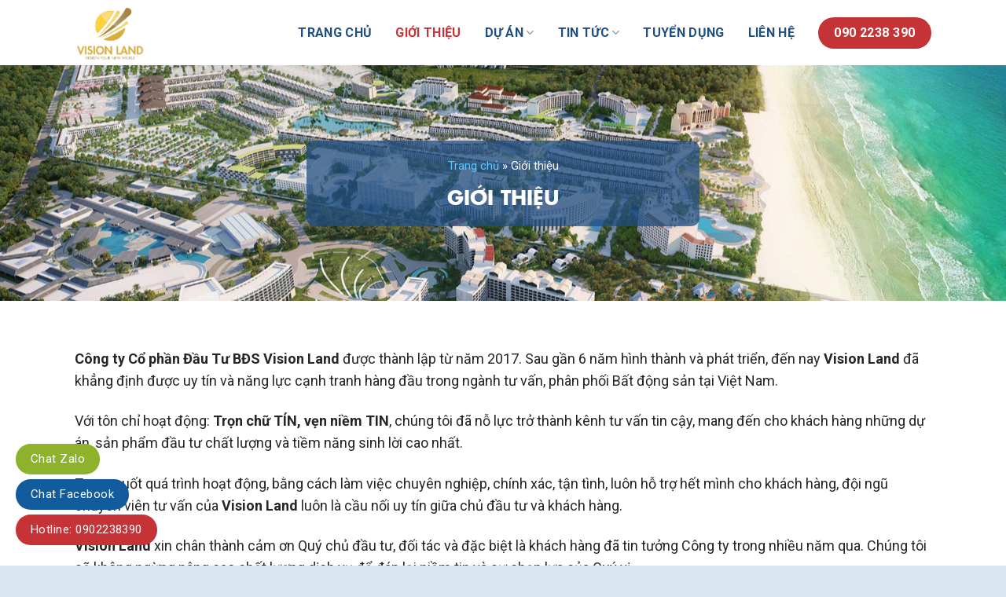

--- FILE ---
content_type: text/html; charset=UTF-8
request_url: https://visionlandvn.com/gioi-thieu/
body_size: 22488
content:
<!DOCTYPE html>
<!--[if IE 9 ]> <html lang="vi" prefix="og: https://ogp.me/ns#" class="ie9 loading-site no-js"> <![endif]-->
<!--[if IE 8 ]> <html lang="vi" prefix="og: https://ogp.me/ns#" class="ie8 loading-site no-js"> <![endif]-->
<!--[if (gte IE 9)|!(IE)]><!--><html lang="vi" prefix="og: https://ogp.me/ns#" class="loading-site no-js"> <!--<![endif]-->
<head>
	<meta charset="UTF-8" />
	<meta name="viewport" content="width=device-width, initial-scale=1.0, maximum-scale=1.0, user-scalable=no" />

	<link rel="profile" href="http://gmpg.org/xfn/11" />
	<link rel="pingback" href="https://visionlandvn.com/xmlrpc.php" />

	<script>(function(html){html.className = html.className.replace(/\bno-js\b/,'js')})(document.documentElement);</script>

<!-- This site is optimized with the Yoast SEO Premium plugin v11.5 - https://yoast.com/wordpress/plugins/seo/ -->
<link rel="canonical" href="https://visionlandvn.com/gioi-thieu/" />
<meta property="og:locale" content="vi_VN" />
<meta property="og:type" content="article" />
<meta property="og:title" content="Giới thiệu -" />
<meta property="og:description" content="&nbsp;11,773&nbsp;total views, &nbsp;6&nbsp;views today" />
<meta property="og:url" content="https://visionlandvn.com/gioi-thieu/" />
<meta property="og:site_name" content="CÔNG TY CP ĐẦU TƯ BĐS VISION LAND" />
<meta property="og:image" content="https://visionlandvn.com/wp-content/uploads/2019/07/slider-2.jpg" />
<meta property="og:image:secure_url" content="https://visionlandvn.com/wp-content/uploads/2019/07/slider-2.jpg" />
<meta property="og:image:width" content="1920" />
<meta property="og:image:height" content="753" />
<meta name="twitter:card" content="summary_large_image" />
<meta name="twitter:description" content="&nbsp;11,774&nbsp;total views, &nbsp;7&nbsp;views today" />
<meta name="twitter:title" content="Giới thiệu -" />
<meta name="twitter:image" content="https://visionlandvn.com/wp-content/uploads/2019/07/slider-2.jpg" />
<script type='application/ld+json' class='yoast-schema-graph yoast-schema-graph--main'>{"@context":"https://schema.org","@graph":[{"@type":"Organization","@id":"https://visionlandvn.com/#organization","name":"","url":"https://visionlandvn.com/","sameAs":[]},{"@type":"WebSite","@id":"https://visionlandvn.com/#website","url":"https://visionlandvn.com/","name":"C\u00d4NG TY CP \u0110\u1ea6U T\u01af B\u0110S VISION LAND","publisher":{"@id":"https://visionlandvn.com/#organization"},"potentialAction":{"@type":"SearchAction","target":"https://visionlandvn.com/?s={search_term_string}","query-input":"required name=search_term_string"}},{"@type":"ImageObject","@id":"https://visionlandvn.com/gioi-thieu/#primaryimage","url":"https://visionlandvn.com/wp-content/uploads/2019/07/slider-2.jpg","width":1920,"height":753},{"@type":"WebPage","@id":"https://visionlandvn.com/gioi-thieu/#webpage","url":"https://visionlandvn.com/gioi-thieu/","inLanguage":"vi","name":"Gi\u1edbi thi\u1ec7u -","isPartOf":{"@id":"https://visionlandvn.com/#website"},"primaryImageOfPage":{"@id":"https://visionlandvn.com/gioi-thieu/#primaryimage"},"datePublished":"2019-07-29T02:04:17+07:00","dateModified":"2022-03-28T04:28:48+07:00","breadcrumb":{"@id":"https://visionlandvn.com/gioi-thieu/#breadcrumb"}},{"@type":"BreadcrumbList","@id":"https://visionlandvn.com/gioi-thieu/#breadcrumb","itemListElement":[{"@type":"ListItem","position":1,"item":{"@type":"WebPage","@id":"https://visionlandvn.com/","url":"https://visionlandvn.com/","name":"Trang ch\u1ee7"}},{"@type":"ListItem","position":2,"item":{"@type":"WebPage","@id":"https://visionlandvn.com/gioi-thieu/","url":"https://visionlandvn.com/gioi-thieu/","name":"Gi\u1edbi thi\u1ec7u"}}]}]}</script>
<!-- / Yoast SEO Premium plugin. -->


<!-- Search Engine Optimization by Rank Math - https://s.rankmath.com/home -->
<title>Giới thiệu - CÔNG TY CP ĐẦU TƯ BĐS VISION LAND</title>
<meta name="robots" content="follow, index, max-snippet:-1, max-video-preview:-1, max-image-preview:large"/>
<link rel="canonical" href="https://visionlandvn.com/gioi-thieu/" />
<meta property="og:locale" content="vi_VN" />
<meta property="og:type" content="article" />
<meta property="og:title" content="Giới thiệu - CÔNG TY CP ĐẦU TƯ BĐS VISION LAND" />
<meta property="og:description" content="&nbsp;11,775&nbsp;total views, &nbsp;8&nbsp;views today" />
<meta property="og:url" content="https://visionlandvn.com/gioi-thieu/" />
<meta property="og:updated_time" content="2022-03-28T11:28:48+07:00" />
<meta property="og:image" content="https://visionlandvn.com/wp-content/uploads/2019/07/slider-2.jpg" />
<meta property="og:image:secure_url" content="https://visionlandvn.com/wp-content/uploads/2019/07/slider-2.jpg" />
<meta property="og:image:width" content="1920" />
<meta property="og:image:height" content="753" />
<meta property="og:image:alt" content="Giới thiệu" />
<meta property="og:image:type" content="image/jpeg" />
<meta property="article:published_time" content="2019-07-29T09:04:17+07:00" />
<meta property="article:modified_time" content="2022-03-28T11:28:48+07:00" />
<meta name="twitter:card" content="summary_large_image" />
<meta name="twitter:title" content="Giới thiệu - CÔNG TY CP ĐẦU TƯ BĐS VISION LAND" />
<meta name="twitter:description" content="&nbsp;11,776&nbsp;total views, &nbsp;9&nbsp;views today" />
<meta name="twitter:image" content="https://visionlandvn.com/wp-content/uploads/2019/07/slider-2.jpg" />
<script type="application/ld+json" class="rank-math-schema">{"@context":"https://schema.org","@graph":[{"@type":"Organization","@id":"https://visionlandvn.com/#organization","name":"C\u00d4NG TY CP \u0110\u1ea6U T\u01af B\u0110S VISION LAND"},{"@type":"WebSite","@id":"https://visionlandvn.com/#website","url":"https://visionlandvn.com","publisher":{"@id":"https://visionlandvn.com/#organization"},"inLanguage":"vi"},{"@type":"ImageObject","@id":"https://visionlandvn.com/wp-content/uploads/2019/07/slider-2.jpg","url":"https://visionlandvn.com/wp-content/uploads/2019/07/slider-2.jpg","width":"1920","height":"753","inLanguage":"vi"},{"@type":"BreadcrumbList","@id":"https://visionlandvn.com/gioi-thieu/#breadcrumb","itemListElement":[{"@type":"ListItem","position":"1","item":{"@id":"https://visionlandvn.com","name":"Trang ch\u1ee7"}},{"@type":"ListItem","position":"2","item":{"@id":"https://visionlandvn.com/gioi-thieu/","name":"Gi\u1edbi thi\u1ec7u"}}]},{"@type":"WebPage","@id":"https://visionlandvn.com/gioi-thieu/#webpage","url":"https://visionlandvn.com/gioi-thieu/","name":"Gi\u1edbi thi\u1ec7u - C\u00d4NG TY CP \u0110\u1ea6U T\u01af B\u0110S VISION LAND","datePublished":"2019-07-29T09:04:17+07:00","dateModified":"2022-03-28T11:28:48+07:00","isPartOf":{"@id":"https://visionlandvn.com/#website"},"primaryImageOfPage":{"@id":"https://visionlandvn.com/wp-content/uploads/2019/07/slider-2.jpg"},"inLanguage":"vi","breadcrumb":{"@id":"https://visionlandvn.com/gioi-thieu/#breadcrumb"}},{"@type":"Person","@id":"https://visionlandvn.com/author/admin/","name":"Admin","url":"https://visionlandvn.com/author/admin/","image":{"@type":"ImageObject","@id":"https://secure.gravatar.com/avatar/b92588c99acf9ff132befd250f659318?s=96&amp;d=mm&amp;r=g","url":"https://secure.gravatar.com/avatar/b92588c99acf9ff132befd250f659318?s=96&amp;d=mm&amp;r=g","caption":"Admin","inLanguage":"vi"},"worksFor":{"@id":"https://visionlandvn.com/#organization"}},{"@type":"Article","headline":"Gi\u1edbi thi\u1ec7u - C\u00d4NG TY CP \u0110\u1ea6U T\u01af B\u0110S VISION LAND","datePublished":"2019-07-29T09:04:17+07:00","dateModified":"2022-03-28T11:28:48+07:00","author":{"@id":"https://visionlandvn.com/author/admin/"},"publisher":{"@id":"https://visionlandvn.com/#organization"},"description":"C\u00f4ng ty C\u1ed5 ph\u1ea7n \u0110\u1ea7u T\u01b0 B\u0110S Vision Land \u0111\u01b0\u1ee3c th\u00e0nh l\u1eadp t\u1eeb n\u0103m 2017. Sau g\u1ea7n 6 n\u0103m h\u00ecnh th\u00e0nh v\u00e0 ph\u00e1t tri\u1ec3n, \u0111\u1ebfn nay Vision Land\u00a0\u0111\u00e3 kh\u1eb3ng \u0111\u1ecbnh \u0111\u01b0\u1ee3c uy t\u00edn v\u00e0 n\u0103ng l\u1ef1c c\u1ea1nh tranh h\u00e0ng \u0111\u1ea7u trong ng\u00e0nh t\u01b0 v\u1ea5n, ph\u00e2n ph\u1ed1i B\u1ea5t \u0111\u1ed9ng s\u1ea3n t\u1ea1i Vi\u1ec7t Nam.","name":"Gi\u1edbi thi\u1ec7u - C\u00d4NG TY CP \u0110\u1ea6U T\u01af B\u0110S VISION LAND","@id":"https://visionlandvn.com/gioi-thieu/#richSnippet","isPartOf":{"@id":"https://visionlandvn.com/gioi-thieu/#webpage"},"image":{"@id":"https://visionlandvn.com/wp-content/uploads/2019/07/slider-2.jpg"},"inLanguage":"vi","mainEntityOfPage":{"@id":"https://visionlandvn.com/gioi-thieu/#webpage"}}]}</script>
<!-- /Rank Math WordPress SEO plugin -->

<link rel='dns-prefetch' href='//www.googletagmanager.com' />
<link rel='dns-prefetch' href='//fonts.googleapis.com' />
<link rel='dns-prefetch' href='//s.w.org' />
<link rel="alternate" type="application/rss+xml" title="Dòng thông tin CÔNG TY CP ĐẦU TƯ BĐS VISION LAND &raquo;" href="https://visionlandvn.com/feed/" />
<link rel="alternate" type="application/rss+xml" title="Dòng phản hồi CÔNG TY CP ĐẦU TƯ BĐS VISION LAND &raquo;" href="https://visionlandvn.com/comments/feed/" />
<script type="text/javascript">
window._wpemojiSettings = {"baseUrl":"https:\/\/s.w.org\/images\/core\/emoji\/13.1.0\/72x72\/","ext":".png","svgUrl":"https:\/\/s.w.org\/images\/core\/emoji\/13.1.0\/svg\/","svgExt":".svg","source":{"concatemoji":"https:\/\/visionlandvn.com\/wp-includes\/js\/wp-emoji-release.min.js?ver=5.9.12"}};
/*! This file is auto-generated */
!function(e,a,t){var n,r,o,i=a.createElement("canvas"),p=i.getContext&&i.getContext("2d");function s(e,t){var a=String.fromCharCode;p.clearRect(0,0,i.width,i.height),p.fillText(a.apply(this,e),0,0);e=i.toDataURL();return p.clearRect(0,0,i.width,i.height),p.fillText(a.apply(this,t),0,0),e===i.toDataURL()}function c(e){var t=a.createElement("script");t.src=e,t.defer=t.type="text/javascript",a.getElementsByTagName("head")[0].appendChild(t)}for(o=Array("flag","emoji"),t.supports={everything:!0,everythingExceptFlag:!0},r=0;r<o.length;r++)t.supports[o[r]]=function(e){if(!p||!p.fillText)return!1;switch(p.textBaseline="top",p.font="600 32px Arial",e){case"flag":return s([127987,65039,8205,9895,65039],[127987,65039,8203,9895,65039])?!1:!s([55356,56826,55356,56819],[55356,56826,8203,55356,56819])&&!s([55356,57332,56128,56423,56128,56418,56128,56421,56128,56430,56128,56423,56128,56447],[55356,57332,8203,56128,56423,8203,56128,56418,8203,56128,56421,8203,56128,56430,8203,56128,56423,8203,56128,56447]);case"emoji":return!s([10084,65039,8205,55357,56613],[10084,65039,8203,55357,56613])}return!1}(o[r]),t.supports.everything=t.supports.everything&&t.supports[o[r]],"flag"!==o[r]&&(t.supports.everythingExceptFlag=t.supports.everythingExceptFlag&&t.supports[o[r]]);t.supports.everythingExceptFlag=t.supports.everythingExceptFlag&&!t.supports.flag,t.DOMReady=!1,t.readyCallback=function(){t.DOMReady=!0},t.supports.everything||(n=function(){t.readyCallback()},a.addEventListener?(a.addEventListener("DOMContentLoaded",n,!1),e.addEventListener("load",n,!1)):(e.attachEvent("onload",n),a.attachEvent("onreadystatechange",function(){"complete"===a.readyState&&t.readyCallback()})),(n=t.source||{}).concatemoji?c(n.concatemoji):n.wpemoji&&n.twemoji&&(c(n.twemoji),c(n.wpemoji)))}(window,document,window._wpemojiSettings);
</script>
<style type="text/css">
img.wp-smiley,
img.emoji {
	display: inline !important;
	border: none !important;
	box-shadow: none !important;
	height: 1em !important;
	width: 1em !important;
	margin: 0 0.07em !important;
	vertical-align: -0.1em !important;
	background: none !important;
	padding: 0 !important;
}
</style>
	<link rel='stylesheet' id='wp-block-library-css'  href='https://visionlandvn.com/wp-includes/css/dist/block-library/style.min.css?ver=5.9.12' type='text/css' media='all' />
<style id='global-styles-inline-css' type='text/css'>
body{--wp--preset--color--black: #000000;--wp--preset--color--cyan-bluish-gray: #abb8c3;--wp--preset--color--white: #ffffff;--wp--preset--color--pale-pink: #f78da7;--wp--preset--color--vivid-red: #cf2e2e;--wp--preset--color--luminous-vivid-orange: #ff6900;--wp--preset--color--luminous-vivid-amber: #fcb900;--wp--preset--color--light-green-cyan: #7bdcb5;--wp--preset--color--vivid-green-cyan: #00d084;--wp--preset--color--pale-cyan-blue: #8ed1fc;--wp--preset--color--vivid-cyan-blue: #0693e3;--wp--preset--color--vivid-purple: #9b51e0;--wp--preset--gradient--vivid-cyan-blue-to-vivid-purple: linear-gradient(135deg,rgba(6,147,227,1) 0%,rgb(155,81,224) 100%);--wp--preset--gradient--light-green-cyan-to-vivid-green-cyan: linear-gradient(135deg,rgb(122,220,180) 0%,rgb(0,208,130) 100%);--wp--preset--gradient--luminous-vivid-amber-to-luminous-vivid-orange: linear-gradient(135deg,rgba(252,185,0,1) 0%,rgba(255,105,0,1) 100%);--wp--preset--gradient--luminous-vivid-orange-to-vivid-red: linear-gradient(135deg,rgba(255,105,0,1) 0%,rgb(207,46,46) 100%);--wp--preset--gradient--very-light-gray-to-cyan-bluish-gray: linear-gradient(135deg,rgb(238,238,238) 0%,rgb(169,184,195) 100%);--wp--preset--gradient--cool-to-warm-spectrum: linear-gradient(135deg,rgb(74,234,220) 0%,rgb(151,120,209) 20%,rgb(207,42,186) 40%,rgb(238,44,130) 60%,rgb(251,105,98) 80%,rgb(254,248,76) 100%);--wp--preset--gradient--blush-light-purple: linear-gradient(135deg,rgb(255,206,236) 0%,rgb(152,150,240) 100%);--wp--preset--gradient--blush-bordeaux: linear-gradient(135deg,rgb(254,205,165) 0%,rgb(254,45,45) 50%,rgb(107,0,62) 100%);--wp--preset--gradient--luminous-dusk: linear-gradient(135deg,rgb(255,203,112) 0%,rgb(199,81,192) 50%,rgb(65,88,208) 100%);--wp--preset--gradient--pale-ocean: linear-gradient(135deg,rgb(255,245,203) 0%,rgb(182,227,212) 50%,rgb(51,167,181) 100%);--wp--preset--gradient--electric-grass: linear-gradient(135deg,rgb(202,248,128) 0%,rgb(113,206,126) 100%);--wp--preset--gradient--midnight: linear-gradient(135deg,rgb(2,3,129) 0%,rgb(40,116,252) 100%);--wp--preset--duotone--dark-grayscale: url('#wp-duotone-dark-grayscale');--wp--preset--duotone--grayscale: url('#wp-duotone-grayscale');--wp--preset--duotone--purple-yellow: url('#wp-duotone-purple-yellow');--wp--preset--duotone--blue-red: url('#wp-duotone-blue-red');--wp--preset--duotone--midnight: url('#wp-duotone-midnight');--wp--preset--duotone--magenta-yellow: url('#wp-duotone-magenta-yellow');--wp--preset--duotone--purple-green: url('#wp-duotone-purple-green');--wp--preset--duotone--blue-orange: url('#wp-duotone-blue-orange');--wp--preset--font-size--small: 13px;--wp--preset--font-size--medium: 20px;--wp--preset--font-size--large: 36px;--wp--preset--font-size--x-large: 42px;}.has-black-color{color: var(--wp--preset--color--black) !important;}.has-cyan-bluish-gray-color{color: var(--wp--preset--color--cyan-bluish-gray) !important;}.has-white-color{color: var(--wp--preset--color--white) !important;}.has-pale-pink-color{color: var(--wp--preset--color--pale-pink) !important;}.has-vivid-red-color{color: var(--wp--preset--color--vivid-red) !important;}.has-luminous-vivid-orange-color{color: var(--wp--preset--color--luminous-vivid-orange) !important;}.has-luminous-vivid-amber-color{color: var(--wp--preset--color--luminous-vivid-amber) !important;}.has-light-green-cyan-color{color: var(--wp--preset--color--light-green-cyan) !important;}.has-vivid-green-cyan-color{color: var(--wp--preset--color--vivid-green-cyan) !important;}.has-pale-cyan-blue-color{color: var(--wp--preset--color--pale-cyan-blue) !important;}.has-vivid-cyan-blue-color{color: var(--wp--preset--color--vivid-cyan-blue) !important;}.has-vivid-purple-color{color: var(--wp--preset--color--vivid-purple) !important;}.has-black-background-color{background-color: var(--wp--preset--color--black) !important;}.has-cyan-bluish-gray-background-color{background-color: var(--wp--preset--color--cyan-bluish-gray) !important;}.has-white-background-color{background-color: var(--wp--preset--color--white) !important;}.has-pale-pink-background-color{background-color: var(--wp--preset--color--pale-pink) !important;}.has-vivid-red-background-color{background-color: var(--wp--preset--color--vivid-red) !important;}.has-luminous-vivid-orange-background-color{background-color: var(--wp--preset--color--luminous-vivid-orange) !important;}.has-luminous-vivid-amber-background-color{background-color: var(--wp--preset--color--luminous-vivid-amber) !important;}.has-light-green-cyan-background-color{background-color: var(--wp--preset--color--light-green-cyan) !important;}.has-vivid-green-cyan-background-color{background-color: var(--wp--preset--color--vivid-green-cyan) !important;}.has-pale-cyan-blue-background-color{background-color: var(--wp--preset--color--pale-cyan-blue) !important;}.has-vivid-cyan-blue-background-color{background-color: var(--wp--preset--color--vivid-cyan-blue) !important;}.has-vivid-purple-background-color{background-color: var(--wp--preset--color--vivid-purple) !important;}.has-black-border-color{border-color: var(--wp--preset--color--black) !important;}.has-cyan-bluish-gray-border-color{border-color: var(--wp--preset--color--cyan-bluish-gray) !important;}.has-white-border-color{border-color: var(--wp--preset--color--white) !important;}.has-pale-pink-border-color{border-color: var(--wp--preset--color--pale-pink) !important;}.has-vivid-red-border-color{border-color: var(--wp--preset--color--vivid-red) !important;}.has-luminous-vivid-orange-border-color{border-color: var(--wp--preset--color--luminous-vivid-orange) !important;}.has-luminous-vivid-amber-border-color{border-color: var(--wp--preset--color--luminous-vivid-amber) !important;}.has-light-green-cyan-border-color{border-color: var(--wp--preset--color--light-green-cyan) !important;}.has-vivid-green-cyan-border-color{border-color: var(--wp--preset--color--vivid-green-cyan) !important;}.has-pale-cyan-blue-border-color{border-color: var(--wp--preset--color--pale-cyan-blue) !important;}.has-vivid-cyan-blue-border-color{border-color: var(--wp--preset--color--vivid-cyan-blue) !important;}.has-vivid-purple-border-color{border-color: var(--wp--preset--color--vivid-purple) !important;}.has-vivid-cyan-blue-to-vivid-purple-gradient-background{background: var(--wp--preset--gradient--vivid-cyan-blue-to-vivid-purple) !important;}.has-light-green-cyan-to-vivid-green-cyan-gradient-background{background: var(--wp--preset--gradient--light-green-cyan-to-vivid-green-cyan) !important;}.has-luminous-vivid-amber-to-luminous-vivid-orange-gradient-background{background: var(--wp--preset--gradient--luminous-vivid-amber-to-luminous-vivid-orange) !important;}.has-luminous-vivid-orange-to-vivid-red-gradient-background{background: var(--wp--preset--gradient--luminous-vivid-orange-to-vivid-red) !important;}.has-very-light-gray-to-cyan-bluish-gray-gradient-background{background: var(--wp--preset--gradient--very-light-gray-to-cyan-bluish-gray) !important;}.has-cool-to-warm-spectrum-gradient-background{background: var(--wp--preset--gradient--cool-to-warm-spectrum) !important;}.has-blush-light-purple-gradient-background{background: var(--wp--preset--gradient--blush-light-purple) !important;}.has-blush-bordeaux-gradient-background{background: var(--wp--preset--gradient--blush-bordeaux) !important;}.has-luminous-dusk-gradient-background{background: var(--wp--preset--gradient--luminous-dusk) !important;}.has-pale-ocean-gradient-background{background: var(--wp--preset--gradient--pale-ocean) !important;}.has-electric-grass-gradient-background{background: var(--wp--preset--gradient--electric-grass) !important;}.has-midnight-gradient-background{background: var(--wp--preset--gradient--midnight) !important;}.has-small-font-size{font-size: var(--wp--preset--font-size--small) !important;}.has-medium-font-size{font-size: var(--wp--preset--font-size--medium) !important;}.has-large-font-size{font-size: var(--wp--preset--font-size--large) !important;}.has-x-large-font-size{font-size: var(--wp--preset--font-size--x-large) !important;}
</style>
<link rel='stylesheet' id='contact-form-7-css'  href='https://visionlandvn.com/wp-content/plugins/contact-form-7/includes/css/styles.css?ver=5.1.4' type='text/css' media='all' />
<link rel='stylesheet' id='a3-pvc-style-css'  href='https://visionlandvn.com/wp-content/plugins/page-views-count/assets/css/style.min.css?ver=2.5.3' type='text/css' media='all' />
<link rel='stylesheet' id='bppiv-font-material-css'  href='//fonts.googleapis.com/icon?family=Material+Icons&#038;ver=5.9.12' type='text/css' media='all' />
<link rel='stylesheet' id='bppiv-pannellum-css-css'  href='https://visionlandvn.com/wp-content/plugins/panorama/public/assets/css/pannellum.min.css?ver=2.5.6' type='text/css' media='all' />
<link rel='stylesheet' id='bppiv-main-style-css'  href='https://visionlandvn.com/wp-content/plugins/panorama/public/assets/css/style.css?ver=1.0.8' type='text/css' media='all' />
<link rel='stylesheet' id='related-posts-by-taxonomy-css'  href='https://visionlandvn.com/wp-content/plugins/related-posts-by-taxonomy/includes/assets/css/styles.css?ver=5.9.12' type='text/css' media='all' />
<link rel='stylesheet' id='a3pvc-css'  href='//visionlandvn.com/wp-content/uploads/sass/pvc.min.css?ver=1648779463' type='text/css' media='all' />
<link rel='stylesheet' id='popup-maker-site-css'  href='https://visionlandvn.com/wp-content/plugins/popup-maker/assets/css/pum-site.min.css?ver=1.16.7' type='text/css' media='all' />
<style id='popup-maker-site-inline-css' type='text/css'>
/* Popup Google Fonts */
@import url('//fonts.googleapis.com/css?family=Montserrat:100');

/* Popup Theme 1512: Default Theme */
.pum-theme-1512, .pum-theme-default-theme { background-color: rgba( 255, 255, 255, 1.00 ) } 
.pum-theme-1512 .pum-container, .pum-theme-default-theme .pum-container { padding: 18px; border-radius: 0px; border: 1px none #000000; box-shadow: 1px 1px 3px 0px rgba( 2, 2, 2, 0.23 ); background-color: rgba( 249, 249, 249, 1.00 ) } 
.pum-theme-1512 .pum-title, .pum-theme-default-theme .pum-title { color: #000000; text-align: left; text-shadow: 0px 0px 0px rgba( 2, 2, 2, 0.23 ); font-family: inherit; font-weight: 400; font-size: 32px; font-style: normal; line-height: 36px } 
.pum-theme-1512 .pum-content, .pum-theme-default-theme .pum-content { color: #8c8c8c; font-family: inherit; font-weight: 400; font-style: inherit } 
.pum-theme-1512 .pum-content + .pum-close, .pum-theme-default-theme .pum-content + .pum-close { position: absolute; height: auto; width: auto; left: auto; right: 0px; bottom: auto; top: 0px; padding: 8px; color: #ffffff; font-family: inherit; font-weight: 400; font-size: 12px; font-style: inherit; line-height: 36px; border: 1px none #ffffff; border-radius: 0px; box-shadow: 1px 1px 3px 0px rgba( 2, 2, 2, 0.23 ); text-shadow: 0px 0px 0px rgba( 0, 0, 0, 0.23 ); background-color: rgba( 0, 183, 205, 1.00 ) } 

/* Popup Theme 1513: Light Box */
.pum-theme-1513, .pum-theme-lightbox { background-color: rgba( 0, 0, 0, 0.60 ) } 
.pum-theme-1513 .pum-container, .pum-theme-lightbox .pum-container { padding: 18px; border-radius: 3px; border: 8px solid #000000; box-shadow: 0px 0px 30px 0px rgba( 2, 2, 2, 1.00 ); background-color: rgba( 255, 255, 255, 1.00 ) } 
.pum-theme-1513 .pum-title, .pum-theme-lightbox .pum-title { color: #000000; text-align: left; text-shadow: 0px 0px 0px rgba( 2, 2, 2, 0.23 ); font-family: inherit; font-weight: 100; font-size: 32px; line-height: 36px } 
.pum-theme-1513 .pum-content, .pum-theme-lightbox .pum-content { color: #000000; font-family: inherit; font-weight: 100 } 
.pum-theme-1513 .pum-content + .pum-close, .pum-theme-lightbox .pum-content + .pum-close { position: absolute; height: 26px; width: 26px; left: auto; right: -13px; bottom: auto; top: -13px; padding: 0px; color: #ffffff; font-family: Arial; font-weight: 100; font-size: 24px; line-height: 24px; border: 2px solid #ffffff; border-radius: 26px; box-shadow: 0px 0px 15px 1px rgba( 2, 2, 2, 0.75 ); text-shadow: 0px 0px 0px rgba( 0, 0, 0, 0.23 ); background-color: rgba( 0, 0, 0, 1.00 ) } 

/* Popup Theme 1514: Enterprise Blue */
.pum-theme-1514, .pum-theme-enterprise-blue { background-color: rgba( 0, 0, 0, 0.70 ) } 
.pum-theme-1514 .pum-container, .pum-theme-enterprise-blue .pum-container { padding: 28px; border-radius: 5px; border: 1px none #000000; box-shadow: 0px 10px 25px 4px rgba( 2, 2, 2, 0.50 ); background-color: rgba( 255, 255, 255, 1.00 ) } 
.pum-theme-1514 .pum-title, .pum-theme-enterprise-blue .pum-title { color: #315b7c; text-align: left; text-shadow: 0px 0px 0px rgba( 2, 2, 2, 0.23 ); font-family: inherit; font-weight: 100; font-size: 34px; line-height: 36px } 
.pum-theme-1514 .pum-content, .pum-theme-enterprise-blue .pum-content { color: #2d2d2d; font-family: inherit; font-weight: 100 } 
.pum-theme-1514 .pum-content + .pum-close, .pum-theme-enterprise-blue .pum-content + .pum-close { position: absolute; height: 28px; width: 28px; left: auto; right: 8px; bottom: auto; top: 8px; padding: 4px; color: #ffffff; font-family: Times New Roman; font-weight: 100; font-size: 20px; line-height: 20px; border: 1px none #ffffff; border-radius: 42px; box-shadow: 0px 0px 0px 0px rgba( 2, 2, 2, 0.23 ); text-shadow: 0px 0px 0px rgba( 0, 0, 0, 0.23 ); background-color: rgba( 49, 91, 124, 1.00 ) } 

/* Popup Theme 1515: Hello Box */
.pum-theme-1515, .pum-theme-hello-box { background-color: rgba( 0, 0, 0, 0.75 ) } 
.pum-theme-1515 .pum-container, .pum-theme-hello-box .pum-container { padding: 30px; border-radius: 80px; border: 14px solid #81d742; box-shadow: 0px 0px 0px 0px rgba( 2, 2, 2, 0.00 ); background-color: rgba( 255, 255, 255, 1.00 ) } 
.pum-theme-1515 .pum-title, .pum-theme-hello-box .pum-title { color: #2d2d2d; text-align: left; text-shadow: 0px 0px 0px rgba( 2, 2, 2, 0.23 ); font-family: Montserrat; font-weight: 100; font-size: 32px; line-height: 36px } 
.pum-theme-1515 .pum-content, .pum-theme-hello-box .pum-content { color: #2d2d2d; font-family: inherit; font-weight: 100 } 
.pum-theme-1515 .pum-content + .pum-close, .pum-theme-hello-box .pum-content + .pum-close { position: absolute; height: auto; width: auto; left: auto; right: -30px; bottom: auto; top: -30px; padding: 0px; color: #2d2d2d; font-family: Times New Roman; font-weight: 100; font-size: 32px; line-height: 28px; border: 1px none #ffffff; border-radius: 28px; box-shadow: 0px 0px 0px 0px rgba( 2, 2, 2, 0.23 ); text-shadow: 0px 0px 0px rgba( 0, 0, 0, 0.23 ); background-color: rgba( 255, 255, 255, 1.00 ) } 

/* Popup Theme 1516: Cutting Edge */
.pum-theme-1516, .pum-theme-cutting-edge { background-color: rgba( 0, 0, 0, 0.50 ) } 
.pum-theme-1516 .pum-container, .pum-theme-cutting-edge .pum-container { padding: 18px; border-radius: 0px; border: 1px none #000000; box-shadow: 0px 10px 25px 0px rgba( 2, 2, 2, 0.50 ); background-color: rgba( 30, 115, 190, 1.00 ) } 
.pum-theme-1516 .pum-title, .pum-theme-cutting-edge .pum-title { color: #ffffff; text-align: left; text-shadow: 0px 0px 0px rgba( 2, 2, 2, 0.23 ); font-family: Sans-Serif; font-weight: 100; font-size: 26px; line-height: 28px } 
.pum-theme-1516 .pum-content, .pum-theme-cutting-edge .pum-content { color: #ffffff; font-family: inherit; font-weight: 100 } 
.pum-theme-1516 .pum-content + .pum-close, .pum-theme-cutting-edge .pum-content + .pum-close { position: absolute; height: 24px; width: 24px; left: auto; right: 0px; bottom: auto; top: 0px; padding: 0px; color: #1e73be; font-family: Times New Roman; font-weight: 100; font-size: 32px; line-height: 24px; border: 1px none #ffffff; border-radius: 0px; box-shadow: -1px 1px 1px 0px rgba( 2, 2, 2, 0.10 ); text-shadow: -1px 1px 1px rgba( 0, 0, 0, 0.10 ); background-color: rgba( 238, 238, 34, 1.00 ) } 

/* Popup Theme 1517: Framed Border */
.pum-theme-1517, .pum-theme-framed-border { background-color: rgba( 255, 255, 255, 0.50 ) } 
.pum-theme-1517 .pum-container, .pum-theme-framed-border .pum-container { padding: 18px; border-radius: 0px; border: 20px outset #dd3333; box-shadow: 1px 1px 3px 0px rgba( 2, 2, 2, 0.97 ) inset; background-color: rgba( 255, 251, 239, 1.00 ) } 
.pum-theme-1517 .pum-title, .pum-theme-framed-border .pum-title { color: #000000; text-align: left; text-shadow: 0px 0px 0px rgba( 2, 2, 2, 0.23 ); font-family: inherit; font-weight: 100; font-size: 32px; line-height: 36px } 
.pum-theme-1517 .pum-content, .pum-theme-framed-border .pum-content { color: #2d2d2d; font-family: inherit; font-weight: 100 } 
.pum-theme-1517 .pum-content + .pum-close, .pum-theme-framed-border .pum-content + .pum-close { position: absolute; height: 20px; width: 20px; left: auto; right: -20px; bottom: auto; top: -20px; padding: 0px; color: #ffffff; font-family: Tahoma; font-weight: 700; font-size: 16px; line-height: 18px; border: 1px none #ffffff; border-radius: 0px; box-shadow: 0px 0px 0px 0px rgba( 2, 2, 2, 0.23 ); text-shadow: 0px 0px 0px rgba( 0, 0, 0, 0.23 ); background-color: rgba( 0, 0, 0, 0.55 ) } 

/* Popup Theme 1518: Floating Bar - Soft Blue */
.pum-theme-1518, .pum-theme-floating-bar { background-color: rgba( 255, 255, 255, 0.00 ) } 
.pum-theme-1518 .pum-container, .pum-theme-floating-bar .pum-container { padding: 8px; border-radius: 0px; border: 1px none #000000; box-shadow: 1px 1px 3px 0px rgba( 2, 2, 2, 0.23 ); background-color: rgba( 238, 246, 252, 1.00 ) } 
.pum-theme-1518 .pum-title, .pum-theme-floating-bar .pum-title { color: #505050; text-align: left; text-shadow: 0px 0px 0px rgba( 2, 2, 2, 0.23 ); font-family: inherit; font-weight: 400; font-size: 32px; line-height: 36px } 
.pum-theme-1518 .pum-content, .pum-theme-floating-bar .pum-content { color: #505050; font-family: inherit; font-weight: 400 } 
.pum-theme-1518 .pum-content + .pum-close, .pum-theme-floating-bar .pum-content + .pum-close { position: absolute; height: 18px; width: 18px; left: auto; right: 5px; bottom: auto; top: 50%; padding: 0px; color: #505050; font-family: Sans-Serif; font-weight: 700; font-size: 15px; line-height: 18px; border: 1px solid #505050; border-radius: 15px; box-shadow: 0px 0px 0px 0px rgba( 2, 2, 2, 0.00 ); text-shadow: 0px 0px 0px rgba( 0, 0, 0, 0.00 ); background-color: rgba( 255, 255, 255, 0.00 ); transform: translate(0, -50%) } 

/* Popup Theme 1519: Content Only - For use with page builders or block editor */
.pum-theme-1519, .pum-theme-content-only { background-color: rgba( 0, 0, 0, 0.70 ) } 
.pum-theme-1519 .pum-container, .pum-theme-content-only .pum-container { padding: 0px; border-radius: 0px; border: 1px none #000000; box-shadow: 0px 0px 0px 0px rgba( 2, 2, 2, 0.00 ) } 
.pum-theme-1519 .pum-title, .pum-theme-content-only .pum-title { color: #000000; text-align: left; text-shadow: 0px 0px 0px rgba( 2, 2, 2, 0.23 ); font-family: inherit; font-weight: 400; font-size: 32px; line-height: 36px } 
.pum-theme-1519 .pum-content, .pum-theme-content-only .pum-content { color: #8c8c8c; font-family: inherit; font-weight: 400 } 
.pum-theme-1519 .pum-content + .pum-close, .pum-theme-content-only .pum-content + .pum-close { position: absolute; height: 18px; width: 18px; left: auto; right: 7px; bottom: auto; top: 7px; padding: 0px; color: #000000; font-family: inherit; font-weight: 700; font-size: 20px; line-height: 20px; border: 1px none #ffffff; border-radius: 15px; box-shadow: 0px 0px 0px 0px rgba( 2, 2, 2, 0.00 ); text-shadow: 0px 0px 0px rgba( 0, 0, 0, 0.00 ); background-color: rgba( 255, 255, 255, 0.00 ) } 

#pum-1659 {z-index: 1999999999}
#pum-1605 {z-index: 1999999999}
#pum-1521 {z-index: 1999999999}
#pum-1520 {z-index: 1999999999}

</style>
<link rel='stylesheet' id='flatsome-main-css'  href='https://visionlandvn.com/wp-content/themes/flatsome/assets/css/flatsome.css?ver=3.8.3' type='text/css' media='all' />
<link rel='stylesheet' id='flatsome-style-css'  href='https://visionlandvn.com/wp-content/themes/bds/style.css?ver=3.0' type='text/css' media='all' />
<script type='text/javascript' src='https://visionlandvn.com/wp-includes/js/jquery/jquery.min.js?ver=3.6.0' id='jquery-core-js'></script>
<script type='text/javascript' src='https://visionlandvn.com/wp-includes/js/jquery/jquery-migrate.min.js?ver=3.3.2' id='jquery-migrate-js'></script>

<!-- Google Analytics snippet added by Site Kit -->
<script type='text/javascript' src='https://www.googletagmanager.com/gtag/js?id=UA-262392137-1' id='google_gtagjs-js' async></script>
<script type='text/javascript' id='google_gtagjs-js-after'>
window.dataLayer = window.dataLayer || [];function gtag(){dataLayer.push(arguments);}
gtag('set', 'linker', {"domains":["visionlandvn.com"]} );
gtag("js", new Date());
gtag("set", "developer_id.dZTNiMT", true);
gtag("config", "UA-262392137-1", {"anonymize_ip":true});
gtag("config", "G-5G8B03FJ0Y");
</script>

<!-- End Google Analytics snippet added by Site Kit -->
<link rel="https://api.w.org/" href="https://visionlandvn.com/wp-json/" /><link rel="alternate" type="application/json" href="https://visionlandvn.com/wp-json/wp/v2/pages/31" /><link rel="EditURI" type="application/rsd+xml" title="RSD" href="https://visionlandvn.com/xmlrpc.php?rsd" />
<link rel="wlwmanifest" type="application/wlwmanifest+xml" href="https://visionlandvn.com/wp-includes/wlwmanifest.xml" /> 
<meta name="generator" content="WordPress 5.9.12" />
<link rel='shortlink' href='https://visionlandvn.com/?p=31' />
<link rel="alternate" type="application/json+oembed" href="https://visionlandvn.com/wp-json/oembed/1.0/embed?url=https%3A%2F%2Fvisionlandvn.com%2Fgioi-thieu%2F" />
<link rel="alternate" type="text/xml+oembed" href="https://visionlandvn.com/wp-json/oembed/1.0/embed?url=https%3A%2F%2Fvisionlandvn.com%2Fgioi-thieu%2F&#038;format=xml" />
<meta name="generator" content="Site Kit by Google 1.96.0" /><!-- Google Tag Manager -->
<script>(function(w,d,s,l,i){w[l]=w[l]||[];w[l].push({'gtm.start':
new Date().getTime(),event:'gtm.js'});var f=d.getElementsByTagName(s)[0],
j=d.createElement(s),dl=l!='dataLayer'?'&l='+l:'';j.async=true;j.src=
'https://www.googletagmanager.com/gtm.js?id='+i+dl;f.parentNode.insertBefore(j,f);
})(window,document,'script','dataLayer','GTM-PD67RDS');</script>
<!-- End Google Tag Manager -->
<!-- Meta Pixel Code -->
<script>
  !function(f,b,e,v,n,t,s)
  {if(f.fbq)return;n=f.fbq=function(){n.callMethod?
  n.callMethod.apply(n,arguments):n.queue.push(arguments)};
  if(!f._fbq)f._fbq=n;n.push=n;n.loaded=!0;n.version='2.0';
  n.queue=[];t=b.createElement(e);t.async=!0;
  t.src=v;s=b.getElementsByTagName(e)[0];
  s.parentNode.insertBefore(t,s)}(window, document,'script',
  'https://connect.facebook.net/en_US/fbevents.js');
  fbq('init', '1184982055614023');
  fbq('track', 'PageView');
</script>
<noscript><img height="1" width="1" style="display:none"
  src="https://www.facebook.com/tr?id=1184982055614023&ev=PageView&noscript=1"
/></noscript>
<!-- End Meta Pixel Code -->
<meta name="google-site-verification" content="H6yDODjKbrBgIr9wQan6vlnPQdo2NEbh_4aGw44rhlI" /><style>.bg{opacity: 0; transition: opacity 1s; -webkit-transition: opacity 1s;} .bg-loaded{opacity: 1;}</style><!--[if IE]><link rel="stylesheet" type="text/css" href="https://visionlandvn.com/wp-content/themes/flatsome/assets/css/ie-fallback.css"><script src="//cdnjs.cloudflare.com/ajax/libs/html5shiv/3.6.1/html5shiv.js"></script><script>var head = document.getElementsByTagName('head')[0],style = document.createElement('style');style.type = 'text/css';style.styleSheet.cssText = ':before,:after{content:none !important';head.appendChild(style);setTimeout(function(){head.removeChild(style);}, 0);</script><script src="https://visionlandvn.com/wp-content/themes/flatsome/assets/libs/ie-flexibility.js"></script><![endif]-->    <script type="text/javascript">
    WebFontConfig = {
      google: { families: [ "Oswald:regular,700","Roboto:regular,regular","Roboto:regular,700","Dancing+Script:regular,400", ] }
    };
    (function() {
      var wf = document.createElement('script');
      wf.src = 'https://ajax.googleapis.com/ajax/libs/webfont/1/webfont.js';
      wf.type = 'text/javascript';
      wf.async = 'true';
      var s = document.getElementsByTagName('script')[0];
      s.parentNode.insertBefore(wf, s);
    })(); </script>
  <link rel="icon" href="https://visionlandvn.com/wp-content/uploads/2022/03/cropped-Logo_VSL-01-32x32.png" sizes="32x32" />
<link rel="icon" href="https://visionlandvn.com/wp-content/uploads/2022/03/cropped-Logo_VSL-01-192x192.png" sizes="192x192" />
<link rel="apple-touch-icon" href="https://visionlandvn.com/wp-content/uploads/2022/03/cropped-Logo_VSL-01-180x180.png" />
<meta name="msapplication-TileImage" content="https://visionlandvn.com/wp-content/uploads/2022/03/cropped-Logo_VSL-01-270x270.png" />
<style id="custom-css" type="text/css">:root {--primary-color: #1f4e81;}.full-width .ubermenu-nav, .container, .row{max-width: 1120px}.row.row-collapse{max-width: 1090px}.row.row-small{max-width: 1112.5px}.row.row-large{max-width: 1150px}.header-main{height: 83px}#logo img{max-height: 83px}#logo{width:200px;}#logo img{padding:5px 0;}.header-bottom{min-height: 10px}.header-top{min-height: 30px}.transparent .header-main{height: 93px}.transparent #logo img{max-height: 93px}.has-transparent + .page-title:first-of-type,.has-transparent + #main > .page-title,.has-transparent + #main > div > .page-title,.has-transparent + #main .page-header-wrapper:first-of-type .page-title{padding-top: 93px;}.header.show-on-scroll,.stuck .header-main{height:50px!important}.stuck #logo img{max-height: 50px!important}.header-bg-color, .header-wrapper {background-color: #ffffff}.header-bottom {background-color: #f1f1f1}.header-main .nav > li > a{line-height: 16px }.stuck .header-main .nav > li > a{line-height: 18px }@media (max-width: 549px) {.header-main{height: 70px}#logo img{max-height: 70px}}/* Color */.accordion-title.active, .has-icon-bg .icon .icon-inner,.logo a, .primary.is-underline, .primary.is-link, .badge-outline .badge-inner, .nav-outline > li.active> a,.nav-outline >li.active > a, .cart-icon strong,[data-color='primary'], .is-outline.primary{color: #1f4e81;}/* Color !important */[data-text-color="primary"]{color: #1f4e81!important;}/* Background Color */[data-text-bg="primary"]{background-color: #1f4e81;}/* Background */.scroll-to-bullets a,.featured-title, .label-new.menu-item > a:after, .nav-pagination > li > .current,.nav-pagination > li > span:hover,.nav-pagination > li > a:hover,.has-hover:hover .badge-outline .badge-inner,button[type="submit"], .button.wc-forward:not(.checkout):not(.checkout-button), .button.submit-button, .button.primary:not(.is-outline),.featured-table .title,.is-outline:hover, .has-icon:hover .icon-label,.nav-dropdown-bold .nav-column li > a:hover, .nav-dropdown.nav-dropdown-bold > li > a:hover, .nav-dropdown-bold.dark .nav-column li > a:hover, .nav-dropdown.nav-dropdown-bold.dark > li > a:hover, .is-outline:hover, .tagcloud a:hover,.grid-tools a, input[type='submit']:not(.is-form), .box-badge:hover .box-text, input.button.alt,.nav-box > li > a:hover,.nav-box > li.active > a,.nav-pills > li.active > a ,.current-dropdown .cart-icon strong, .cart-icon:hover strong, .nav-line-bottom > li > a:before, .nav-line-grow > li > a:before, .nav-line > li > a:before,.banner, .header-top, .slider-nav-circle .flickity-prev-next-button:hover svg, .slider-nav-circle .flickity-prev-next-button:hover .arrow, .primary.is-outline:hover, .button.primary:not(.is-outline), input[type='submit'].primary, input[type='submit'].primary, input[type='reset'].button, input[type='button'].primary, .badge-inner{background-color: #1f4e81;}/* Border */.nav-vertical.nav-tabs > li.active > a,.scroll-to-bullets a.active,.nav-pagination > li > .current,.nav-pagination > li > span:hover,.nav-pagination > li > a:hover,.has-hover:hover .badge-outline .badge-inner,.accordion-title.active,.featured-table,.is-outline:hover, .tagcloud a:hover,blockquote, .has-border, .cart-icon strong:after,.cart-icon strong,.blockUI:before, .processing:before,.loading-spin, .slider-nav-circle .flickity-prev-next-button:hover svg, .slider-nav-circle .flickity-prev-next-button:hover .arrow, .primary.is-outline:hover{border-color: #1f4e81}.nav-tabs > li.active > a{border-top-color: #1f4e81}.widget_shopping_cart_content .blockUI.blockOverlay:before { border-left-color: #1f4e81 }.woocommerce-checkout-review-order .blockUI.blockOverlay:before { border-left-color: #1f4e81 }/* Fill */.slider .flickity-prev-next-button:hover svg,.slider .flickity-prev-next-button:hover .arrow{fill: #1f4e81;}/* Background Color */[data-icon-label]:after, .secondary.is-underline:hover,.secondary.is-outline:hover,.icon-label,.button.secondary:not(.is-outline),.button.alt:not(.is-outline), .badge-inner.on-sale, .button.checkout, .single_add_to_cart_button{ background-color:#c63337; }[data-text-bg="secondary"]{background-color: #c63337;}/* Color */.secondary.is-underline,.secondary.is-link, .secondary.is-outline,.stars a.active, .star-rating:before, .woocommerce-page .star-rating:before,.star-rating span:before, .color-secondary{color: #c63337}/* Color !important */[data-text-color="secondary"]{color: #c63337!important;}/* Border */.secondary.is-outline:hover{border-color:#c63337}body{font-family:"Roboto", sans-serif}body{font-weight: 0}body{color: #262626}.nav > li > a {font-family:"Roboto", sans-serif;}.nav > li > a {font-weight: 700;}h1,h2,h3,h4,h5,h6,.heading-font, .off-canvas-center .nav-sidebar.nav-vertical > li > a{font-family: "Oswald", sans-serif;}h1,h2,h3,h4,h5,h6,.heading-font,.banner h1,.banner h2{font-weight: 700;}h1,h2,h3,h4,h5,h6,.heading-font{color: #0a0a0a;}.alt-font{font-family: "Dancing Script", sans-serif;}.alt-font{font-weight: 400!important;}.header:not(.transparent) .header-nav.nav > li > a {color: #1f4e81;}.header:not(.transparent) .header-nav.nav > li > a:hover,.header:not(.transparent) .header-nav.nav > li.active > a,.header:not(.transparent) .header-nav.nav > li.current > a,.header:not(.transparent) .header-nav.nav > li > a.active,.header:not(.transparent) .header-nav.nav > li > a.current{color: #c63337;}.header-nav.nav-line-bottom > li > a:before,.header-nav.nav-line-grow > li > a:before,.header-nav.nav-line > li > a:before,.header-nav.nav-box > li > a:hover,.header-nav.nav-box > li.active > a,.header-nav.nav-pills > li > a:hover,.header-nav.nav-pills > li.active > a{color:#FFF!important;background-color: #c63337;}a{color: #c63337;}a:hover{color: #1f4e81;}.tagcloud a:hover{border-color: #1f4e81;background-color: #1f4e81;}.absolute-footer, html{background-color: #dae6ef}/* Custom CSS */@font-face {font-family: 'SFUFutura';src: url('/wp-content/themes/bds/font/SFUFutura.eot');src: url('/wp-content/themes/bds/font/SFUFutura.eot?#iefix') format('embedded-opentype'),url('/wp-content/themes/bds/font/SFUFutura.woff2') format('woff2'),url('/wp-content/themes/bds/font/SFUFutura.woff') format('woff'),url('/wp-content/themes/bds/font/SFUFutura.ttf') format('truetype');font-weight: normal;font-style: normal;}@font-face {font-family:'SFUFuturaBold';src: url('/wp-content/themes/bds/font/SFUFuturaBold.eot');src: url('/wp-content/themes/bds/font/SFUFuturaBold.eot?#iefix') format('embedded-opentype'),url('/wp-content/themes/bds/font/SFUFuturaBold.woff2') format('woff2'),url('/wp-content/themes/bds/font/SFUFuturaBold.woff') format('woff'),url('/wp-content/themes/bds/font/SFUFuturaBold.ttf') format('truetype');font-weight: bold;font-style: normal;} .banner-section .text-inner{border-radius:10px; background: #1f4e81bf;padding: 10px;}.page-template-page-transparent-header-php .header-main .header-inner{background: #ffffffb5;margin-top: 20px;border-radius: 10px;box-shadow: 2px 2px 10px #0000003b;}.section1 ul{margin-bottom:0}.nut-xem-chi-tiet{font-weight:normal; font-size:15px; letter-spacing:0}.row-logo{box-shadow:2px 2px 20px #00000024} .section1 .large-12 ul li {text-align:left;list-style: none !important;background: #f7eed0 !important;padding: 7px 15px 7px 30px !important;margin-bottom: 5px;counter-increment: item;position: relative;}.section1 .large-12 ul li:before {position: absolute;content: counter(item);font-size: 1.5em;left: -15px;background-color: #73633f;top: 0;color: #fff;line-height: 32px;padding: 0 10px;}.col.large-12{padding-bottom:0}.stuck .header-inner{margin-top:0 !important; background:none !important; box-shadow:none !important}.video-section .box:hover>.box-text{background: #c63337 !important;}.video-section .box:hover .play {opacity: 0;transform: scale(5) translateX(10px);}.video-section .play {position: absolute;width: 100%;height: 30%;background-image: url(/wp-content/uploads/2019/07/play-button-blue.png);background-size: 45px;background-repeat: no-repeat;background-position: center left;top: 39%;transform: translateY(-50%);transition: all 1s;transform-origin: center left;}.row-logo .col{padding-bottom:0}.video-section .box .box-text {padding:10px}.video-section .col.medium-4{padding-bottom:0}.video-section .box .box-text h4{font-family: "roboto", sans-serif;text-transform: none;}.slider-nav-dots-dashes-spaced .flickity-page-dots .dot {height: 5px;width: 30px;background: white;border-radius: 4px;border: none;}.section-title-center span:after {content: "";display: table;clear: both;background: url(/wp-content/uploads/2019/07/line.png);width: 100%;height: 20px;background-repeat: no-repeat;background-position-x: center;background-position-y: bottom;padding-top: 0px;}.nav-spacing-xlarge>li {margin: 0 15px;}.header-main .nav > li > a:hover{color:#c63337}.header-main .nav > li > a{color:#1f4e81}.header-button .button{font-size:16px}.section-title b{background:#00000000}.gioi-thieu-section .heading {position: absolute;font-size: 300px;color: rgba(37,37,37,.05);right: -69%;top: -95px;line-height: 300px;font-family: "UTM Bebas"; font-size:250px}.gioi-thieu-section .cot2 p{margin-bottom: 10px; right:-91px;color: #1f4e81;}.gioi-thieu-section .col{padding-bottom:0}.gioi-thieu-section .heading2{top: 0px;color: rgba(37,37,37,.05) !important}.section-title-center span {font-family: "SFUFuturaBold", sans-serif;}.banner-section h2{text-transform: uppercase;font-size: 30px;}h1,h2,h3,h4,h5,h6{text-transform:uppercase; font-family: "SFUFuturaBold", sans-serif;}.tieu-chi-section{ background-image: url(/wp-content/uploads/2019/07/home-icons-bg-2-1.png);background-repeat: no-repeat;background-position-y: 43px;background-size: 1920px;background-color: #ddeaf7;background-blend-mode: soft-light;}.tieu-chi-section .icon-box h3{color:#c43236}.tieu-chi-section .col{padding-bottom:0}.tab-du-an .tab-panels{border: none;background-color: #fff;padding: 20px 0 0 0;border-top: 1px solid #36608e;}.list-post .post-item .post-title{font-family: "roboto", sans-serif;font-size: 16px;text-transform: none;font-weight: normal;color: white;margin-bottom: 8px;height: 41px;overflow: hidden;}.box-blog-post .is-divider{display:none}.lien-he-section .col{padding-bottom:0}ul li.bullet-star{border-bottom:none}input[type='submit']{margin-bottom:0; border-radius:20px; font-weight:normal; letter-spacing:0; text-transform:none; background: #c63337 !important}.lien-he-section input[type='email'], .lien-he-section input[type='tel'], .lien-he-section input[type='text'], .lien-he-section textarea{border-radius:20px; font-size:15px;}.lien-he-section form{margin-bottom:0}.list-post .post-item .post-meta{color: #45aae4;}.tab-du-an .nav-tabs > li.active > a {border-top-color: #1f4e81;border-left: 1px solid #36608e;border-right: 1px solid #36608e;border-top-left-radius: 5px;border-top-right-radius: 5px;background: white !important;color: #033258;border-bottom-left-radius: 0;border-bottom-right-radius: 0;text-transform: none;font-size: 16px;}.tab-du-an .nav-tabs > li a{margin: 0 2px;position: relative;background: -moz-linear-gradient(-60deg,#052342 0%,#005182 100%);background: -webkit-linear-gradient(-60deg,#052342 0%,#005182 100%);background: linear-gradient(150deg,#052342 0%,#005182 100%);text-transform: none;font-size: 14px;font-weight: normal;color: #fff;border-color: transparent;padding: 6px 16px;border-radius: 3px;transition: transform .5s;}.list-du-an .page-col .box-text .box-text-inner p{font-size: 18px;line-height:25px;color: #00578a;}.list-du-an .page-col .box-text{opacity: 1 !important;box-shadow:none; padding: 10px;margin: auto;margin-bottom: -30px !important;width: 85% !important;}.list-du-an .page-box:hover> .box-text{box-shadow: 0px -17px 10px #1f4e8185;}.list-du-an .page-box{margin-bottom:20px;overflow: inherit !important;}.footer-section{background: url(/wp-content/uploads/2019/07/footer-bg-1.png);background-repeat: repeat-x;background-size: inherit;background-position-y: bottom;background-attachment: fixed;}.footer-section .cot3 ul li{list-style:none;margin: 10px 0;}.footer-section .cot3 ul li a{color:#204874}.footer-section .cot3 ul li a:hover{text-decoration:underline}.footer-section .col{padding-bottom:0}.absolute-footer {color: rgb(33, 72, 115);}a.back-to-top{background:#334862 !important; border: none !important; color:white}.parallax-title h1{color: white;font-size: 25px;}.parallax-title #breadcrumbs a{color:#57cbff}.parallax-title #breadcrumbs{font-size:15px; color:white; margin-top: 0;}.dai-ly-lien-ket ul li{background: url(/wp-content/uploads/2019/07/check@2x.png);background-repeat: no-repeat;width: 50%;float: left;display: inline-block;margin-left: 0;margin-bottom: 10px;background-size: 15px;background-position-y: center;padding-left: 20px;}.dai-ly-lien-ket ul{margin-bottom:0}.parallax-title .entry-header{max-width: 500px;margin: 8.8% auto;background: #1f4e82bd;padding: 20px;border-radius: 10px;}.blog-archive .archive-page-header{background:#e6f4ff; padding:15px 0; margin-bottom:20px}.blog-archive #breadcrumbs{margin-bottom: 6px;font-size: 15px;}.blog-archive h1.page-title{margin-bottom: 5px;color: #204a77;}.blog-archive .large-9, .blog-single .large-9, .page-right-sidebar .large-9{padding-right:20px}.recent-blog-posts a:hover{color:#204a77}.blog-archive .post-item .box-text{padding:15px}.blog-archive .large-9 .badge{display:none}.blog-archive .post-item .box-image .image-cover{border-top-left-radius:10px; border-bottom-left-radius:10px}.blog-archive .post-item .post-title{margin-top: 0;margin-bottom: 10px;font-family: "roboto", sans-serif;text-transform: none;font-size: 19px;color: #204a77;}.mr-half {margin-right: 10px;}.blog-archive .large-3, .blog-single .large-3, .page-right-sidebar .large-3{padding-left:0px}.recent-blog-posts a{margin-bottom: 0;font-size: 14px;color: black;line-height: 18px;}.widget{background: #f3f3f3;padding: 10px;border-radius: 6px;}.widget .is-divider{display:none}span.widget-title{text-transform: none;letter-spacing: 0;font-size: 20px;font-weight: normal;color: #c63337;}.widget>ul>li {border-top: 0 !important;}.widget .current-cat>a {color: #204a77;}.widget_categories ul li a{color:black; font-size:15px; padding: 2px 0;}.blog-archive .nav-pagination>li>a {border: none !important;background: #bdbdbd;color: white !important;}.blog-archive .post-item:hover>.post-title{color:red}.blog-archive .post-item a:hover{color:black}.blog-archive .post-item:hover>.post-title{color:#c63337}.blog-archive .post-item .col-inner{border-radius:10px; box-shadow: 2px 2px 5px #00000012;}.blog-archive .archive-page-header .large-12{text-align:left}.blog-single #breadcrumbs{margin-bottom:10px; font-size:15px; }.blog-single .entry-meta{font-size: 14px;text-transform: none;letter-spacing: 0;color: gray;}.blog-single .entry-title{font-family: "roboto", sans-serif;text-transform: none;color: #1f4e84;font-size: 25px;}.entry-content {padding-top: 0;padding-bottom: 0;}.blog-single .the-tim-kiem a:hover{background: #1f4e81;color: #a3cfff;}.blog-single .the-tim-kiem a{background: #f2f2f2;color: #585858; padding:2px 10px}.blog-single .the-tim-kiem{color:black}.blog-single .danh-muc{margin-bottom:10px; color:black}.blog-single footer.entry-meta{border-bottom: 1px solid #ececec;font-size:15px}.blog-single .blog-share{text-align:left}.entry-header-text {padding: 0;}.blog-archive .tieu-de-bai-viet{display:none}.wp-caption .wp-caption-text {background: white;}.bai-viet-lien-quan {margin-top: 20px;}.blog-single .meta-related ul li a:hover{color:red; text-decoration:underline}.blog-single .meta-related ul li{margin-bottom:5px; color: #FFC107;}.blog-single .meta-related ul{margin-bottom:0; font-size:15px}.blog-single .meta-related{background: #FFECB3;padding: 10px;border-radius: 4px;margin-bottom: 20px;}.tieu-de-bai-viet .container{padding-left: 7px;padding-right: 7px;}.is-divider{display:none}.blog-single .tieu-de-bai-viet{background:#e0ebf7; padding:30px 0; margin-bottom:20px}.blog-archive, .blog-single{padding:0 !important}.blog-archive .post-item .col-inner:hover{box-shadow: 2px 2px 20px #0000001f;}.bai-viet-lien-quan h2 {text-transform: uppercase;font-size: 19px;margin-bottom: 15px;color: #c63337;}.bai-viet-lien-quan ul {margin-bottom: 0;display: inline-block;width: 100%;}.bai-viet-lien-quan ul li {list-style: none;width: 33.33%;float: left;padding-left: 4px;padding-right: 5px;}.bai-viet-lien-quan ul li .box-image img {height: 180px;border-radius: 6px;object-fit: cover;object-position: center;}.bai-viet-lien-quan ul li h3 {height: 65px;overflow: hidden;font-size: 16px;font-weight: bold;color: #29527f;margin-top: 7px;line-height: 21px;font-family: "roboto", sans-serif;text-transform: none;}.bai-viet-lien-quan ul li h3:hover{text-decoration:underline; color:#c63337}.thong-tin-tac-gia {background: #eef7ff;padding: 15px;border-radius: 5px;display: inline-block;width: 100%;clear: both;border: 1px solid #d7edff;}.thong-tin-tac-gia .left {width: 15%;float: left;display: inline-block;}.thong-tin-tac-gia .right {padding-left: 10px;width: 85%;float: right;display: inline-block;text-align: left;}.thong-tin-tac-gia .right p {color: #204a79;margin-bottom: 0;font-size: 15px;}.thong-tin-tac-gia h4 {color: #c63337;text-transform: uppercase;font-size: 19px;margin-bottom: 4px;}.icon-box2 .icon-box-img img{padding-top:0; border-radius:99%}.cac-li-do .icon-box{background:white; padding:20px; margin-bottom:20px; border-radius:6px}.video-section .col.large-12{padding-bottom:30px !important}/* Custom CSS Mobile */@media (max-width: 549px){.header.has-transparent, .header.transparent {position: inherit;}.page-template-page-transparent-header-php .header-main .header-inner{margin-top:0; border-radius:0}.off-canvas-center .mfp-content {padding-top: 0;}.off-canvas-center .mfp-container {background: #01254c;}.off-canvas-center .nav-sidebar.nav-vertical > li > a {font-family: "Oswald", sans-serif;color: white;font-weight: normal;}.banner-section .text-box{width:95% !important}.section-title-container {margin-bottom: 10px;}.list-post .post-item{padding-bottom:15px; flex-basis:50%; max-width:50%}.list-post .post-item:nth-child(2n+1){padding-right:7px;}.list-post .post-item:nth-child(2n+2){padding-left:7px;}.list-post .post-item .post-title{font-size:13px; height:48px}.gioi-thieu-section .cot1 .gap-element, .gioi-thieu-section .heading{display:none !important}.list-du-an .page-col .box-text .box-text-inner p {font-size: 15px;line-height: 20px;}.footer-section .col{flex-basis:100%; max-width:100%}.blog-archive .large-9, .blog-single .large-9, .page-right-sidebar .large-9, .blog-archive .large-3, .blog-single .large-9, .page-right-sidebar .large-3, .blog-archive .large-3, .blog-single .large-3, .page-right-sidebar .large-3{padding-left:10px;padding-right:10px}.bai-viet-lien-quan ul li{width:50%}.bai-viet-lien-quan ul li .box-image img {height: 100px;}.bai-viet-lien-quan ul li h3{font-size:14px}.blog-archive .archive-page-header .large-12 {text-align: center;}.dai-ly-lien-ket ul li{width:100%}.ux-logo img{height:100px}}.label-new.menu-item > a:after{content:"New";}.label-hot.menu-item > a:after{content:"Hot";}.label-sale.menu-item > a:after{content:"Sale";}.label-popular.menu-item > a:after{content:"Popular";}</style>		<style type="text/css" id="wp-custom-css">
			p
{
	font-size: 18px;
}
h2
{
	font-size: 26px;
}
h3
{
	font-size: 22px;
}
h4
{
	font-size: 18px;
}
#row-2058014218
{
	margin-bottom: -60px;
}
#section_2121683896
{
	margin-top: -90px
}
.tieu-de-post
{
	font-size:px;
	color:black;
	font-weight:bold;
}
		</style>
		</head>

<body class="page-template page-template-page-blank-featured page-template-page-blank-featured-php page page-id-31 lightbox lazy-icons nav-dropdown-has-arrow">


<a class="skip-link screen-reader-text" href="#main">Skip to content</a>

<div id="wrapper">


<header id="header" class="header has-sticky sticky-jump">
   <div class="header-wrapper">
	<div id="masthead" class="header-main ">
      <div class="header-inner flex-row container logo-left medium-logo-center" role="navigation">

          <!-- Logo -->
          <div id="logo" class="flex-col logo">
            <!-- Header logo -->
<a href="https://visionlandvn.com/" title="CÔNG TY CP ĐẦU TƯ BĐS VISION LAND - DESIGN YOUR NEW WORLD" rel="home">
    <img width="200" height="83" src="https://visionlandvn.com/wp-content/uploads/2022/03/Logo_VSL-01.png" class="header_logo header-logo" alt="CÔNG TY CP ĐẦU TƯ BĐS VISION LAND"/><img  width="200" height="83" src="https://visionlandvn.com/wp-content/uploads/2022/03/Logo_VSL-01.png" class="header-logo-dark" alt="CÔNG TY CP ĐẦU TƯ BĐS VISION LAND"/></a>
          </div>

          <!-- Mobile Left Elements -->
          <div class="flex-col show-for-medium flex-left">
            <ul class="mobile-nav nav nav-left ">
              <li class="nav-icon has-icon">
  		<a href="#" data-open="#main-menu" data-pos="center" data-bg="main-menu-overlay" data-color="" class="is-small" aria-controls="main-menu" aria-expanded="false">
		
		  <i class="icon-menu" ></i>
		  		</a>
	</li>            </ul>
          </div>

          <!-- Left Elements -->
          <div class="flex-col hide-for-medium flex-left
            flex-grow">
            <ul class="header-nav header-nav-main nav nav-left  nav-size-large nav-spacing-xlarge nav-uppercase" >
                          </ul>
          </div>

          <!-- Right Elements -->
          <div class="flex-col hide-for-medium flex-right">
            <ul class="header-nav header-nav-main nav nav-right  nav-size-large nav-spacing-xlarge nav-uppercase">
              <li id="menu-item-37" class="menu-item menu-item-type-post_type menu-item-object-page menu-item-home  menu-item-37"><a href="https://visionlandvn.com/" class="nav-top-link">Trang chủ</a></li>
<li id="menu-item-36" class="menu-item menu-item-type-post_type menu-item-object-page current-menu-item page_item page-item-31 current_page_item active  menu-item-36"><a href="https://visionlandvn.com/gioi-thieu/" class="nav-top-link">Giới thiệu</a></li>
<li id="menu-item-580" class="menu-item menu-item-type-post_type menu-item-object-page menu-item-has-children  menu-item-580 has-dropdown"><a href="https://visionlandvn.com/cac-du-an/" class="nav-top-link">Dự án<i class="icon-angle-down" ></i></a>
<ul class='nav-dropdown nav-dropdown-default'>
	<li id="menu-item-3368" class="menu-item menu-item-type-custom menu-item-object-custom menu-item-home menu-item-has-children  menu-item-3368 nav-dropdown-col"><a href="https://visionlandvn.com/">ĐẤT VƯỜN TRỊ AN</a>
	<ul class='nav-column nav-dropdown-default'>
		<li id="menu-item-3372" class="menu-item menu-item-type-post_type menu-item-object-page  menu-item-3372"><a href="https://visionlandvn.com/la-nga-farm-hill/">LA NGÀ FARM HILL</a></li>
	</ul>
</li>
	<li id="menu-item-1125" class="menu-item menu-item-type-taxonomy menu-item-object-category menu-item-has-children  menu-item-1125 nav-dropdown-col"><a href="https://visionlandvn.com/vinhomes-grand-park/">Vinhomes Grand Park</a>
	<ul class='nav-column nav-dropdown-default'>
		<li id="menu-item-2288" class="menu-item menu-item-type-taxonomy menu-item-object-category  menu-item-2288"><a href="https://visionlandvn.com/vinhomes-grand-park/">Vinhomes Grand Park</a></li>
		<li id="menu-item-2289" class="menu-item menu-item-type-custom menu-item-object-custom menu-item-home  menu-item-2289"><a href="https://visionlandvn.com/">Thông tin khác</a></li>
	</ul>
</li>
	<li id="menu-item-1124" class="menu-item menu-item-type-taxonomy menu-item-object-category menu-item-has-children  menu-item-1124 nav-dropdown-col"><a href="https://visionlandvn.com/novaworld-phan-thiet/">NovaWorld Phan Thiết</a>
	<ul class='nav-column nav-dropdown-default'>
		<li id="menu-item-2290" class="menu-item menu-item-type-custom menu-item-object-custom  menu-item-2290"><a href="https://visionlandvn.com/novaworld-phan-thiet/">NovaWorld Phan Thiết</a></li>
		<li id="menu-item-2291" class="menu-item menu-item-type-custom menu-item-object-custom menu-item-home  menu-item-2291"><a href="https://visionlandvn.com/">Thông tin khác</a></li>
	</ul>
</li>
	<li id="menu-item-1123" class="menu-item menu-item-type-taxonomy menu-item-object-category menu-item-has-children  menu-item-1123 nav-dropdown-col"><a href="https://visionlandvn.com/meyhomes-capital/">Meyhomes Capital</a>
	<ul class='nav-column nav-dropdown-default'>
		<li id="menu-item-2292" class="menu-item menu-item-type-taxonomy menu-item-object-category  menu-item-2292"><a href="https://visionlandvn.com/meyhomes-capital/">Meyhomes Capital</a></li>
		<li id="menu-item-2293" class="menu-item menu-item-type-custom menu-item-object-custom menu-item-home  menu-item-2293"><a href="https://visionlandvn.com/">Thông tin khác</a></li>
	</ul>
</li>
	<li id="menu-item-1120" class="menu-item menu-item-type-taxonomy menu-item-object-category menu-item-has-children  menu-item-1120 nav-dropdown-col"><a href="https://visionlandvn.com/diamond-city/">Diamond City</a>
	<ul class='nav-column nav-dropdown-default'>
		<li id="menu-item-2294" class="menu-item menu-item-type-custom menu-item-object-custom  menu-item-2294"><a href="https://visionlandvn.com/diamond-city/">Diamond City</a></li>
		<li id="menu-item-2295" class="menu-item menu-item-type-custom menu-item-object-custom menu-item-home  menu-item-2295"><a href="https://visionlandvn.com/">Thông tin khác</a></li>
	</ul>
</li>
	<li id="menu-item-1121" class="menu-item menu-item-type-taxonomy menu-item-object-category menu-item-has-children  menu-item-1121 nav-dropdown-col"><a href="https://visionlandvn.com/grand-world-phu-quoc/">Grand World Phú Quốc</a>
	<ul class='nav-column nav-dropdown-default'>
		<li id="menu-item-2296" class="menu-item menu-item-type-taxonomy menu-item-object-category  menu-item-2296"><a href="https://visionlandvn.com/grand-world-phu-quoc/">Grand World Phú Quốc</a></li>
		<li id="menu-item-2297" class="menu-item menu-item-type-custom menu-item-object-custom menu-item-home  menu-item-2297"><a href="https://visionlandvn.com/">Thông tin khác</a></li>
	</ul>
</li>
	<li id="menu-item-1126" class="menu-item menu-item-type-taxonomy menu-item-object-category menu-item-has-children  menu-item-1126 nav-dropdown-col"><a href="https://visionlandvn.com/vinwonder-phu-quoc/">VinWonder Phú Quốc</a>
	<ul class='nav-column nav-dropdown-default'>
		<li id="menu-item-2300" class="menu-item menu-item-type-custom menu-item-object-custom  menu-item-2300"><a href="https://visionlandvn.com/vinwonder-phu-quoc/">VinWonder Phú Quốc</a></li>
		<li id="menu-item-2299" class="menu-item menu-item-type-custom menu-item-object-custom menu-item-home  menu-item-2299"><a href="https://visionlandvn.com/">Thông tin khác</a></li>
	</ul>
</li>
	<li id="menu-item-1122" class="menu-item menu-item-type-taxonomy menu-item-object-category menu-item-has-children  menu-item-1122 nav-dropdown-col"><a href="https://visionlandvn.com/masteri-centre-point/">Masteri Centre Point</a>
	<ul class='nav-column nav-dropdown-default'>
		<li id="menu-item-2302" class="menu-item menu-item-type-custom menu-item-object-custom  menu-item-2302"><a href="https://visionlandvn.com/masteri-centre-point/">Masteri Centre Point</a></li>
		<li id="menu-item-2301" class="menu-item menu-item-type-custom menu-item-object-custom menu-item-home  menu-item-2301"><a href="https://visionlandvn.com/">Thông tin khác</a></li>
	</ul>
</li>
</ul>
</li>
<li id="menu-item-1047" class="menu-item menu-item-type-taxonomy menu-item-object-category menu-item-has-children  menu-item-1047 has-dropdown"><a href="https://visionlandvn.com/tin-tuc/" class="nav-top-link">Tin Tức<i class="icon-angle-down" ></i></a>
<ul class='nav-dropdown nav-dropdown-default'>
	<li id="menu-item-2286" class="menu-item menu-item-type-taxonomy menu-item-object-category  menu-item-2286"><a href="https://visionlandvn.com/tin-tuc/">Tin Tức</a></li>
	<li id="menu-item-2287" class="menu-item menu-item-type-taxonomy menu-item-object-category  menu-item-2287"><a href="https://visionlandvn.com/hoat-dong-visionland/">Hoạt Động Tại Vision Land</a></li>
	<li id="menu-item-3168" class="menu-item menu-item-type-taxonomy menu-item-object-category  menu-item-3168"><a href="https://visionlandvn.com/kien-thu-bds/">Kiến Thứ BĐS</a></li>
</ul>
</li>
<li id="menu-item-1091" class="menu-item menu-item-type-taxonomy menu-item-object-category  menu-item-1091"><a href="https://visionlandvn.com/tuyen-dung/" class="nav-top-link">Tuyển Dụng</a></li>
<li id="menu-item-35" class="menu-item menu-item-type-post_type menu-item-object-page  menu-item-35"><a href="https://visionlandvn.com/lien-he/" class="nav-top-link">Liên hệ</a></li>
<li class="html header-button-1">
	<div class="header-button">
	<a href="tel:0902238390" class="button secondary"  style="border-radius:99px;">
    <span>090 2238 390</span>
  </a>
	</div>
</li>


            </ul>
          </div>

          <!-- Mobile Right Elements -->
          <div class="flex-col show-for-medium flex-right">
            <ul class="mobile-nav nav nav-right ">
              <li class="header-search header-search-dropdown has-icon has-dropdown menu-item-has-children">
		<a href="#" class="is-small"><i class="icon-search" ></i></a>
		<ul class="nav-dropdown nav-dropdown-default">
	 	<li class="header-search-form search-form html relative has-icon">
	<div class="header-search-form-wrapper">
		<div class="searchform-wrapper ux-search-box relative is-normal"><form method="get" class="searchform" action="https://visionlandvn.com/" role="search">
		<div class="flex-row relative">
			<div class="flex-col flex-grow">
	   	   <input type="search" class="search-field mb-0" name="s" value="" id="s" placeholder="Search&hellip;" />
			</div><!-- .flex-col -->
			<div class="flex-col">
				<button type="submit" class="ux-search-submit submit-button secondary button icon mb-0">
					<i class="icon-search" ></i>				</button>
			</div><!-- .flex-col -->
		</div><!-- .flex-row -->
    <div class="live-search-results text-left z-top"></div>
</form>
</div>	</div>
</li>	</ul><!-- .nav-dropdown -->
</li>
            </ul>
          </div>

      </div><!-- .header-inner -->
     
      </div><!-- .header-main -->
<div class="header-bg-container fill"><div class="header-bg-image fill"></div><div class="header-bg-color fill"></div></div><!-- .header-bg-container -->   </div><!-- header-wrapper-->
</header>


<main id="main" class="">
<div class="parallax-title mb">
	
  <div class="banner has-hover has-parallax" id="banner-1961090531">
          <div class="banner-inner fill">
        <div class="banner-bg fill" data-parallax="-2" data-parallax-container=".banner" data-parallax-background>
            <div class="bg fill bg-fill "></div>
                                    
                    </div><!-- bg-layers -->
        <div class="banner-layers container">
            <div class="fill banner-link"></div>            	<header class="entry-header text-center relative">
	    <p id="breadcrumbs"><span><span><a href="https://visionlandvn.com/" >Trang chủ</a> » <span class="breadcrumb_last" aria-current="page">Giới thiệu</span></span></span></p>		<h1 class="entry-title is-larger">
			<strong>Giới thiệu</strong>
		</h1>

		
			</header>
	        </div><!-- .banner-layers -->
      </div><!-- .banner-inner -->

            
<style scope="scope">

#banner-1961090531 {
  padding-top: 300px;
}
#banner-1961090531 .bg.bg-loaded {
  background-image: url(https://visionlandvn.com/wp-content/uploads/2019/07/slider-2.jpg);
}
</style>
  </div><!-- .banner -->

</div>

<div id="content" role="main">

	
		
	<section class="section" id="section_981216936">
		<div class="bg section-bg fill bg-fill  bg-loaded" >

			
			
			

		</div><!-- .section-bg -->

		<div class="section-content relative">
			

<div class="row"  id="row-785785835">

<div class="col small-12 large-12"  ><div class="col-inner"  >

<p><strong>Công ty Cổ phần Đầu Tư BĐS Vision Land</strong> được thành lập từ năm 2017. Sau gần 6 năm hình thành và phát triển, đến nay <strong>Vision Land</strong> đã khẳng định được uy tín và năng lực cạnh tranh hàng đầu trong ngành tư vấn, phân phối Bất động sản tại Việt Nam.</p>
<p>Với tôn chỉ hoạt động: <strong>Trọn chữ TÍN, vẹn niềm TIN</strong>, chúng tôi đã nỗ lực trở thành kênh tư vấn tin cậy, mang đến cho khách hàng những dự án, sản phẩm đầu tư chất lượng và tiềm năng sinh lời cao nhất.</p>
<p>Trong suốt quá trình hoạt động, bằng cách làm việc chuyên nghiệp, chính xác, tận tình, luôn hỗ trợ hết mình cho khách hàng, đội ngũ chuyên viên tư vấn của <strong>Vision Land</strong> luôn là cầu nối uy tín giữa chủ đầu tư và khách hàng.</p>
<p><strong>Vision Land</strong> xin chân thành cảm ơn Quý chủ đầu tư, đối tác và đặc biệt là khách hàng đã tin tưởng Công ty trong nhiều năm qua. Chúng tôi sẽ không ngừng nâng cao chất lượng dịch vụ để đáp lại niềm tin và sự chọn lựa của Quý vị.</p>

</div></div>

</div>

		</div><!-- .section-content -->

		
<style scope="scope">

#section_981216936 {
  padding-top: 30px;
  padding-bottom: 30px;
}
</style>
	</section>
	
	<section class="section tieu-chi-section" id="section_1732813919">
		<div class="bg section-bg fill bg-fill  bg-loaded" >

			
			
			

		</div><!-- .section-bg -->

		<div class="section-content relative">
			

<div class="row"  id="row-1061017100">

<div class="col medium-4 small-12 large-4"  data-animate="bounceIn"><div class="col-inner"  >


		<div class="icon-box featured-box icon-box-center text-center"  >
					<div class="icon-box-img" style="width: 60px">
				<div class="icon">
					<div class="icon-inner" >
						<img width="80" height="80" src="https://visionlandvn.com/wp-content/themes/flatsome/assets/img/lazy.png" data-src="https://visionlandvn.com/wp-content/uploads/2019/07/bar-chart.png" class="lazy-load attachment-medium size-medium" alt="" loading="lazy" />					</div>
				</div>
			</div>
				<div class="icon-box-text last-reset">
									

<h3 style="text-align: center;">Tầm nhìn Doanh nghiệp</h3>
<p style="text-align: center;">Trở thành một trong những Nhà tư vấn, phân phối Bất Động Sản chuyên nghiệp và uy tín nhất tại Việt Nam</p>

		</div>
	</div><!-- .icon-box -->
	
	

</div></div>
<div class="col medium-4 small-12 large-4"  data-animate="bounceIn"><div class="col-inner"  >


		<div class="icon-box featured-box icon-box-center text-center"  >
					<div class="icon-box-img" style="width: 60px">
				<div class="icon">
					<div class="icon-inner" >
						<img width="80" height="80" src="https://visionlandvn.com/wp-content/themes/flatsome/assets/img/lazy.png" data-src="https://visionlandvn.com/wp-content/uploads/2019/07/contract.png" class="lazy-load attachment-medium size-medium" alt="" loading="lazy" />					</div>
				</div>
			</div>
				<div class="icon-box-text last-reset">
									

<h3 style="text-align: center;">Sứ mệnh của chúng tôi</h3>
<p style="text-align: center;">Là cầu nối tin cậy giữa Chủ đầu tư và khách hàng, đem lại những sản phẩm bất động sản có giá trị lợi nhuận cao</p>

		</div>
	</div><!-- .icon-box -->
	
	

</div></div>
<div class="col medium-4 small-12 large-4"  data-animate="bounceIn"><div class="col-inner"  >


		<div class="icon-box featured-box icon-box-center text-center"  >
					<div class="icon-box-img" style="width: 60px">
				<div class="icon">
					<div class="icon-inner" >
						<img width="80" height="80" src="https://visionlandvn.com/wp-content/themes/flatsome/assets/img/lazy.png" data-src="https://visionlandvn.com/wp-content/uploads/2019/07/diamond.png" class="lazy-load attachment-medium size-medium" alt="" loading="lazy" />					</div>
				</div>
			</div>
				<div class="icon-box-text last-reset">
									

<h3 style="text-align: center;">Giá trị cốt lõi</h3>
<p style="text-align: center;">Niềm tin của khách hàng là tài sản vô giá! Chúng tôi luôn tận tâm với khách hàng, dùng trọn chữ Tín để tạo dựng niềm tin này!</p>

		</div>
	</div><!-- .icon-box -->
	
	

</div></div>

</div>

		</div><!-- .section-content -->

		
<style scope="scope">

#section_1732813919 {
  padding-top: 45px;
  padding-bottom: 45px;
}
</style>
	</section>
	
	<section class="section dai-ly-lien-ket dark" id="section_831602993">
		<div class="bg section-bg fill bg-fill  " >

			
			
			

		</div><!-- .section-bg -->

		<div class="section-content relative">
			

<div class="row"  id="row-1308086190">

<div class="col small-12 large-12"  ><div class="col-inner"  >

<div class="container section-title-container" ><h2 class="section-title section-title-center"><b></b><span class="section-title-main" >Đại lý liên kết</span><b></b></h2></div><!-- .section-title -->

<ul>
<li class="col-sm-6 daily">Cty Cổ Phần Đầu Tư Minh Hưng</li>
<li class="col-sm-6 daily"><i class="fas fa-arrow-alt-circle-right"></i> Cty Cổ Phần Đầu Tư G20</li>
<li class="col-sm-6 daily"><i class="fas fa-arrow-alt-circle-right"></i> Cty Cổ phần Nhà Phương Nam Việt Nam</li>
<li class="col-sm-6 daily"><i class="fas fa-arrow-alt-circle-right"></i> Cty TNHH Đầu tư Kinh doanh BĐS Shiny</li>
<li class="col-sm-6 daily"><i class="fas fa-arrow-alt-circle-right"></i> Cty TNHH Nhà Đất Đô Thị Mới Nam Thành Phố</li>
<li class="col-sm-6 daily"><i class="fas fa-arrow-alt-circle-right"></i> Cty CP Mland Việt Nam</li>
<li class="col-sm-6 daily"><i class="fas fa-arrow-alt-circle-right"></i> Cty Cổ Phần Saigon New Land</li>
<li class="col-sm-6 daily"><i class="fas fa-arrow-alt-circle-right"></i> Cty TNHH TMDV Kim Điền</li>
<li class="col-sm-6 daily"><i class="fas fa-arrow-alt-circle-right"></i> Cty Cổ Phần Bất Động Sản Trung Tâm Thành Phố</li>
<li class="col-sm-6 daily"><i class="fas fa-arrow-alt-circle-right"></i> Cty Cổ Phần Tư Vấn Và Đầu Tư Xây Dựng MDA</li>
<li class="col-sm-6 daily"><i class="fas fa-arrow-alt-circle-right"></i> Cty TNHH Đầu Tư Xây Dựng Thương Mại Hợp Phát</li>
<li class="col-sm-6 daily"><i class="fas fa-arrow-alt-circle-right"></i> Cty Cổ Phần Đầu Tư Bất Động Sản Ngôi Nhà Việt</li>
<li class="col-sm-6 daily"><i class="fas fa-arrow-alt-circle-right"></i> Cty TNHH Phúc Long Real</li>
<li class="col-sm-6 daily"><i class="fas fa-arrow-alt-circle-right"></i> Cty Cổ Phần Thương Mại Dịch Vụ Bất Động Sản Green Hill</li>
<li class="col-sm-6 daily"><i class="fas fa-arrow-alt-circle-right"></i> Cty TNHH CBRE (Việt Nam)</li>
<li class="col-sm-6 daily"><i class="fas fa-arrow-alt-circle-right"></i> Cty TNHH MTV Hoàng Việt Thổ</li>
<li class="col-sm-6 daily"><i class="fas fa-arrow-alt-circle-right"></i> Cty Cổ Phần Bất Động Sản Khải Hoàn Land</li>
<li class="col-sm-6 daily"><i class="fas fa-arrow-alt-circle-right"></i> Cty CP Đầu Tư Địa Ốc BIGHOMES</li>
<li class="col-sm-6 daily"><i class="fas fa-arrow-alt-circle-right"></i> Cty Cổ Phần Dịch Vụ Bất Động Sản Sao Việt</li>
<li class="col-sm-6 daily"><i class="fas fa-arrow-alt-circle-right"></i> Cty TNHH Tư Vấn Quản Lý Hàn Việt</li>
<li class="col-sm-6 daily"><i class="fas fa-arrow-alt-circle-right"></i> Cty Cổ Phần Dịch Vụ BĐS Nhà Sài Gòn</li>
<li class="col-sm-6 daily"><i class="fas fa-arrow-alt-circle-right"></i> Cty TNHH Bất Động Sản Smartland</li>
<li class="col-sm-6 daily"><i class="fas fa-arrow-alt-circle-right"></i> Cty TNHH Todds Realty Việt Nam</li>
<li class="col-sm-6 daily"><i class="fas fa-arrow-alt-circle-right"></i> Cty Cổ Phần Tư Vấn – Xây Dựng Và DVTM Thiên Minh</li>
<li class="col-sm-6 daily"><i class="fas fa-arrow-alt-circle-right"></i> Cty Cổ Phần Đầu Tư Xây Dựng Thế Giới Bất Động Sản</li>
<li class="col-sm-6 daily"><i class="fas fa-arrow-alt-circle-right"></i> Cty CP Đầu Tư Và PT Nhà Sài Gòn</li>
<li class="col-sm-6 daily"><i class="fas fa-arrow-alt-circle-right"></i> Cty TNHH Savills Việt Nam – Chi Nhánh TPHCM</li>
<li class="col-sm-6 daily"><i class="fas fa-arrow-alt-circle-right"></i> Cty Cổ Phần Bất Động Sản Phúc Hưng Land</li>
<li class="col-sm-6 daily"><i class="fas fa-arrow-alt-circle-right"></i> Cty CP Đầu tư Xây dựng Dịch vụ Thành Đô</li>
<li class="col-sm-6 daily"><i class="fas fa-arrow-alt-circle-right"></i> Cty Cổ Phần Mai Linh Land</li>
<li class="col-sm-6 daily"><i class="fas fa-arrow-alt-circle-right"></i> Cty TNHH Phát Triển Thương Mại BĐS Newstarland</li>
</ul>

</div></div>

</div>

		</div><!-- .section-content -->

		
<style scope="scope">

#section_831602993 {
  padding-top: 46px;
  padding-bottom: 46px;
}
#section_831602993 .section-bg.bg-loaded {
  background-image: url(https://visionlandvn.com/wp-content/uploads/2019/07/bg-video-section.jpg);
}
</style>
	</section>
	
	<section class="section" id="section_966235376">
		<div class="bg section-bg fill bg-fill  bg-loaded" >

			
			
			

		</div><!-- .section-bg -->

		<div class="section-content relative">
			

<div class="row"  id="row-511871858">

<div class="col small-12 large-12"  ><div class="col-inner"  >

<div class="container section-title-container" ><h2 class="section-title section-title-center"><b></b><span class="section-title-main" style="color:rgb(184, 0, 0);">Đối tác chiến lược</span><b></b></h2></div><!-- .section-title -->

<div class="row"  id="row-1967101461">

<div class="col small-12 large-12"  ><div class="col-inner text-center"  >

<div class="ux-logo has-hover align-middle ux_logo inline-block" style="max-width: 100%!important; width: 219.98181818182px!important"><div class="ux-logo-link block image-color" title="" target="_self" href="" style="padding: 15px;"><img src="https://visionlandvn.com/wp-content/themes/flatsome/assets/img/lazy.png" data-src="https://visionlandvn.com/wp-content/uploads/2019/07/LOGO-VINHOME-CENTRAL-PARK.png" title="" alt="" class="lazy-load ux-logo-image block" style="height:129px;" /></div></div>

<div class="ux-logo has-hover align-middle ux_logo inline-block" style="max-width: 100%!important; width: 171.9px!important"><div class="ux-logo-link block image-color" title="" target="_self" href="" style="padding: 15px;"><img src="https://visionlandvn.com/wp-content/themes/flatsome/assets/img/lazy.png" data-src="https://visionlandvn.com/wp-content/uploads/2019/07/vic.png" title="" alt="" class="lazy-load ux-logo-image block" style="height:129px;" /></div></div>

<div class="ux-logo has-hover align-middle ux_logo inline-block" style="max-width: 100%!important; width: 203.56363636364px!important"><div class="ux-logo-link block image-color" title="" target="_self" href="" style="padding: 15px;"><img src="https://visionlandvn.com/wp-content/themes/flatsome/assets/img/lazy.png" data-src="https://visionlandvn.com/wp-content/uploads/2019/07/vinpearl.jpeg" title="" alt="" class="lazy-load ux-logo-image block" style="height:129px;" /></div></div>

<div class="ux-logo has-hover align-middle ux_logo inline-block" style="max-width: 100%!important; width: 136.71818181818px!important"><div class="ux-logo-link block image-color" title="" target="_self" href="" style="padding: 15px;"><img src="https://visionlandvn.com/wp-content/themes/flatsome/assets/img/lazy.png" data-src="https://visionlandvn.com/wp-content/uploads/2019/07/viec-lam-vincom.png" title="" alt="" class="lazy-load ux-logo-image block" style="height:129px;" /></div></div>


</div></div>

</div>

</div></div>

</div>

		</div><!-- .section-content -->

		
<style scope="scope">

#section_966235376 {
  padding-top: 40px;
  padding-bottom: 40px;
}
</style>
	</section>
	

<div class="pvc_clear"></div><p class="pvc_stats all " data-element-id="31" style=""><i class="pvc-stats-icon medium" aria-hidden="true"><svg aria-hidden="true" focusable="false" data-prefix="far" data-icon="chart-bar" role="img" xmlns="http://www.w3.org/2000/svg" viewBox="0 0 512 512" class="svg-inline--fa fa-chart-bar fa-w-16 fa-2x"><path fill="currentColor" d="M396.8 352h22.4c6.4 0 12.8-6.4 12.8-12.8V108.8c0-6.4-6.4-12.8-12.8-12.8h-22.4c-6.4 0-12.8 6.4-12.8 12.8v230.4c0 6.4 6.4 12.8 12.8 12.8zm-192 0h22.4c6.4 0 12.8-6.4 12.8-12.8V140.8c0-6.4-6.4-12.8-12.8-12.8h-22.4c-6.4 0-12.8 6.4-12.8 12.8v198.4c0 6.4 6.4 12.8 12.8 12.8zm96 0h22.4c6.4 0 12.8-6.4 12.8-12.8V204.8c0-6.4-6.4-12.8-12.8-12.8h-22.4c-6.4 0-12.8 6.4-12.8 12.8v134.4c0 6.4 6.4 12.8 12.8 12.8zM496 400H48V80c0-8.84-7.16-16-16-16H16C7.16 64 0 71.16 0 80v336c0 17.67 14.33 32 32 32h464c8.84 0 16-7.16 16-16v-16c0-8.84-7.16-16-16-16zm-387.2-48h22.4c6.4 0 12.8-6.4 12.8-12.8v-70.4c0-6.4-6.4-12.8-12.8-12.8h-22.4c-6.4 0-12.8 6.4-12.8 12.8v70.4c0 6.4 6.4 12.8 12.8 12.8z" class=""></path></svg></i> &nbsp;11,777&nbsp;total views, &nbsp;10&nbsp;views today</p><div class="pvc_clear"></div>	
				
</div>

</main><!-- #main -->

<footer id="footer" class="footer-wrapper">

		<section class="section footer-section" id="section_418343945">
		<div class="bg section-bg fill bg-fill  bg-loaded" >

			
			
			

		</div><!-- .section-bg -->

		<div class="section-content relative">
			

<div class="row row-small"  id="row-1809666873">

<div class="col medium-3 small-6 large-3"  ><div class="col-inner text-center"  >

	<div class="img has-hover x md-x lg-x y md-y lg-y" id="image_1728265461">
								<div class="img-inner dark" >
			<img width="1020" height="842" src="https://visionlandvn.com/wp-content/uploads/2022/03/Logo_VSL-01-1024x845.png" class="attachment-large size-large" alt="" loading="lazy" srcset="https://visionlandvn.com/wp-content/uploads/2022/03/Logo_VSL-01-1024x845.png 1024w, https://visionlandvn.com/wp-content/uploads/2022/03/Logo_VSL-01-300x247.png 300w, https://visionlandvn.com/wp-content/uploads/2022/03/Logo_VSL-01-768x633.png 768w, https://visionlandvn.com/wp-content/uploads/2022/03/Logo_VSL-01.png 1593w" sizes="(max-width: 1020px) 100vw, 1020px" />						
					</div>
								
<style scope="scope">

#image_1728265461 {
  width: 70%;
}
</style>
	</div>
	


		<div class="icon-box featured-box icon-box-top text-left"  >
					<div class="icon-box-img" style="width: 175px">
				<div class="icon">
					<div class="icon-inner" >
											</div>
				</div>
			</div>
				<div class="icon-box-text last-reset">
									

<a href="/lien-he/" target="_self" class="button primary is-outline lowercase reveal-icon expand nut-xem-chi-tiet"  style="border-radius:99px;">
    <span>Đặt lịch hẹn tư vấn</span>
  <i class="icon-angle-right" ></i></a>



		</div>
	</div><!-- .icon-box -->
	
	

</div></div>
<div class="col medium-4 small-6 large-4"  ><div class="col-inner"  >

<h4><span style="color: #a10005;">Vision Land</span></h4>
<p><span style="font-size: 90%;"><b>Email:</b> visionlandvietnam@gmail.com</span><br /><span style="font-size: 90%;"><b>Website:</b> https://visionlandvn.com</span><br /><span style="font-size: 90%;"><b>Hotline: </b><span style="color: #333333;">090 2238 390</span></span></p>
<p><span style="font-size: 90%;"><b>Trụ Sở:</b> <strong>95 Lương Định Của, Quận 2, TP. HCM</strong></span><br /><span style="font-size: 90%;"><b>Chi nhánh: 581 Nguyễn Xiển, phường Long Bình, Q9</b></span></p>

</div></div>
<div class="col medium-5 small-6 large-5"  ><div class="col-inner"  >

<h4><span style="color: #a10005;">Kết nối với chúng tôi</span></h4>
<div class="social-icons follow-icons full-width text-left" ><a href="https://www.facebook.com/Visionland.VietNam" target="_blank" data-label="Facebook"  rel="noopener noreferrer nofollow" class="icon primary button circle facebook tooltip" title="Follow on Facebook"><i class="icon-facebook" ></i></a><a href="tel:0902238390" target="_blank"  data-label="Phone"  rel="noopener noreferrer nofollow" class="icon primary button circle  phone tooltip" title="Call us"><i class="icon-phone" ></i></a><a href="https://www.youtube.com/channel/UCVg6fnZrgXiTo9p3Fn06b7Q" target="_blank" rel="noopener noreferrer nofollow" data-label="YouTube" class="icon primary button circle  youtube tooltip" title="Follow on YouTube"><i class="icon-youtube" ></i></a></div>

	<div class="img has-hover x md-x lg-x y md-y lg-y" id="image_734925579">
								<div class="img-inner dark" >
			<img width="100" height="100" src="https://visionlandvn.com/wp-content/uploads/2019/07/dmca-badge-w100-1x1-03.png" class="attachment-original size-original" alt="" loading="lazy" />						
					</div>
								
<style scope="scope">

#image_734925579 {
  width: 33%;
}
</style>
	</div>
	


</div></div>


<style scope="scope">

</style>
</div>

		</div><!-- .section-content -->

		
<style scope="scope">

#section_418343945 {
  padding-top: 30px;
  padding-bottom: 30px;
}
</style>
	</section>
	
<div class="absolute-footer light medium-text-center text-center">
  <div class="container clearfix">

    
    <div class="footer-primary pull-left">
            <div class="copyright-footer">
        Copyright 2026 © <strong>Vision Land - MKT Team</strong>. Bản quyền thuộc về Vision Land Company      </div>
          </div><!-- .left -->
  </div><!-- .container -->
</div><!-- .absolute-footer -->
<a href="#top" class="back-to-top button icon invert plain fixed bottom z-1 is-outline hide-for-medium circle" id="top-link"><i class="icon-angle-up" ></i></a>

</footer><!-- .footer-wrapper -->

</div><!-- #wrapper -->

<!-- Mobile Sidebar -->
<div id="main-menu" class="mobile-sidebar no-scrollbar mfp-hide">
    <div class="sidebar-menu no-scrollbar text-center">
        <ul class="nav nav-sidebar nav-anim nav-vertical nav-uppercase">
              <li class="menu-item menu-item-type-post_type menu-item-object-page menu-item-home menu-item-37"><a href="https://visionlandvn.com/" class="nav-top-link">Trang chủ</a></li>
<li class="menu-item menu-item-type-post_type menu-item-object-page current-menu-item page_item page-item-31 current_page_item menu-item-36"><a href="https://visionlandvn.com/gioi-thieu/" class="nav-top-link">Giới thiệu</a></li>
<li class="menu-item menu-item-type-post_type menu-item-object-page menu-item-has-children menu-item-580"><a href="https://visionlandvn.com/cac-du-an/" class="nav-top-link">Dự án</a>
<ul class=children>
	<li class="menu-item menu-item-type-custom menu-item-object-custom menu-item-home menu-item-has-children menu-item-3368"><a href="https://visionlandvn.com/">ĐẤT VƯỜN TRỊ AN</a>
	<ul class=nav-sidebar-ul>
		<li class="menu-item menu-item-type-post_type menu-item-object-page menu-item-3372"><a href="https://visionlandvn.com/la-nga-farm-hill/">LA NGÀ FARM HILL</a></li>
	</ul>
</li>
	<li class="menu-item menu-item-type-taxonomy menu-item-object-category menu-item-has-children menu-item-1125"><a href="https://visionlandvn.com/vinhomes-grand-park/">Vinhomes Grand Park</a>
	<ul class=nav-sidebar-ul>
		<li class="menu-item menu-item-type-taxonomy menu-item-object-category menu-item-2288"><a href="https://visionlandvn.com/vinhomes-grand-park/">Vinhomes Grand Park</a></li>
		<li class="menu-item menu-item-type-custom menu-item-object-custom menu-item-home menu-item-2289"><a href="https://visionlandvn.com/">Thông tin khác</a></li>
	</ul>
</li>
	<li class="menu-item menu-item-type-taxonomy menu-item-object-category menu-item-has-children menu-item-1124"><a href="https://visionlandvn.com/novaworld-phan-thiet/">NovaWorld Phan Thiết</a>
	<ul class=nav-sidebar-ul>
		<li class="menu-item menu-item-type-custom menu-item-object-custom menu-item-2290"><a href="https://visionlandvn.com/novaworld-phan-thiet/">NovaWorld Phan Thiết</a></li>
		<li class="menu-item menu-item-type-custom menu-item-object-custom menu-item-home menu-item-2291"><a href="https://visionlandvn.com/">Thông tin khác</a></li>
	</ul>
</li>
	<li class="menu-item menu-item-type-taxonomy menu-item-object-category menu-item-has-children menu-item-1123"><a href="https://visionlandvn.com/meyhomes-capital/">Meyhomes Capital</a>
	<ul class=nav-sidebar-ul>
		<li class="menu-item menu-item-type-taxonomy menu-item-object-category menu-item-2292"><a href="https://visionlandvn.com/meyhomes-capital/">Meyhomes Capital</a></li>
		<li class="menu-item menu-item-type-custom menu-item-object-custom menu-item-home menu-item-2293"><a href="https://visionlandvn.com/">Thông tin khác</a></li>
	</ul>
</li>
	<li class="menu-item menu-item-type-taxonomy menu-item-object-category menu-item-has-children menu-item-1120"><a href="https://visionlandvn.com/diamond-city/">Diamond City</a>
	<ul class=nav-sidebar-ul>
		<li class="menu-item menu-item-type-custom menu-item-object-custom menu-item-2294"><a href="https://visionlandvn.com/diamond-city/">Diamond City</a></li>
		<li class="menu-item menu-item-type-custom menu-item-object-custom menu-item-home menu-item-2295"><a href="https://visionlandvn.com/">Thông tin khác</a></li>
	</ul>
</li>
	<li class="menu-item menu-item-type-taxonomy menu-item-object-category menu-item-has-children menu-item-1121"><a href="https://visionlandvn.com/grand-world-phu-quoc/">Grand World Phú Quốc</a>
	<ul class=nav-sidebar-ul>
		<li class="menu-item menu-item-type-taxonomy menu-item-object-category menu-item-2296"><a href="https://visionlandvn.com/grand-world-phu-quoc/">Grand World Phú Quốc</a></li>
		<li class="menu-item menu-item-type-custom menu-item-object-custom menu-item-home menu-item-2297"><a href="https://visionlandvn.com/">Thông tin khác</a></li>
	</ul>
</li>
	<li class="menu-item menu-item-type-taxonomy menu-item-object-category menu-item-has-children menu-item-1126"><a href="https://visionlandvn.com/vinwonder-phu-quoc/">VinWonder Phú Quốc</a>
	<ul class=nav-sidebar-ul>
		<li class="menu-item menu-item-type-custom menu-item-object-custom menu-item-2300"><a href="https://visionlandvn.com/vinwonder-phu-quoc/">VinWonder Phú Quốc</a></li>
		<li class="menu-item menu-item-type-custom menu-item-object-custom menu-item-home menu-item-2299"><a href="https://visionlandvn.com/">Thông tin khác</a></li>
	</ul>
</li>
	<li class="menu-item menu-item-type-taxonomy menu-item-object-category menu-item-has-children menu-item-1122"><a href="https://visionlandvn.com/masteri-centre-point/">Masteri Centre Point</a>
	<ul class=nav-sidebar-ul>
		<li class="menu-item menu-item-type-custom menu-item-object-custom menu-item-2302"><a href="https://visionlandvn.com/masteri-centre-point/">Masteri Centre Point</a></li>
		<li class="menu-item menu-item-type-custom menu-item-object-custom menu-item-home menu-item-2301"><a href="https://visionlandvn.com/">Thông tin khác</a></li>
	</ul>
</li>
</ul>
</li>
<li class="menu-item menu-item-type-taxonomy menu-item-object-category menu-item-has-children menu-item-1047"><a href="https://visionlandvn.com/tin-tuc/" class="nav-top-link">Tin Tức</a>
<ul class=children>
	<li class="menu-item menu-item-type-taxonomy menu-item-object-category menu-item-2286"><a href="https://visionlandvn.com/tin-tuc/">Tin Tức</a></li>
	<li class="menu-item menu-item-type-taxonomy menu-item-object-category menu-item-2287"><a href="https://visionlandvn.com/hoat-dong-visionland/">Hoạt Động Tại Vision Land</a></li>
	<li class="menu-item menu-item-type-taxonomy menu-item-object-category menu-item-3168"><a href="https://visionlandvn.com/kien-thu-bds/">Kiến Thứ BĐS</a></li>
</ul>
</li>
<li class="menu-item menu-item-type-taxonomy menu-item-object-category menu-item-1091"><a href="https://visionlandvn.com/tuyen-dung/" class="nav-top-link">Tuyển Dụng</a></li>
<li class="menu-item menu-item-type-post_type menu-item-object-page menu-item-35"><a href="https://visionlandvn.com/lien-he/" class="nav-top-link">Liên hệ</a></li>
        </ul>
    </div><!-- inner -->
</div><!-- #mobile-menu -->
<div id="pum-1659" class="pum pum-overlay pum-theme-1512 pum-theme-default-theme popmake-overlay click_open" data-popmake="{&quot;id&quot;:1659,&quot;slug&quot;:&quot;dangkythongtin_longbeach&quot;,&quot;theme_id&quot;:1512,&quot;cookies&quot;:[],&quot;triggers&quot;:[{&quot;type&quot;:&quot;click_open&quot;,&quot;settings&quot;:{&quot;extra_selectors&quot;:&quot;&quot;,&quot;cookie_name&quot;:null}}],&quot;mobile_disabled&quot;:null,&quot;tablet_disabled&quot;:null,&quot;meta&quot;:{&quot;display&quot;:{&quot;stackable&quot;:false,&quot;overlay_disabled&quot;:false,&quot;scrollable_content&quot;:false,&quot;disable_reposition&quot;:false,&quot;size&quot;:&quot;medium&quot;,&quot;responsive_min_width&quot;:&quot;0%&quot;,&quot;responsive_min_width_unit&quot;:false,&quot;responsive_max_width&quot;:&quot;100%&quot;,&quot;responsive_max_width_unit&quot;:false,&quot;custom_width&quot;:&quot;640px&quot;,&quot;custom_width_unit&quot;:false,&quot;custom_height&quot;:&quot;380px&quot;,&quot;custom_height_unit&quot;:false,&quot;custom_height_auto&quot;:false,&quot;location&quot;:&quot;center top&quot;,&quot;position_from_trigger&quot;:false,&quot;position_top&quot;:&quot;100&quot;,&quot;position_left&quot;:&quot;0&quot;,&quot;position_bottom&quot;:&quot;0&quot;,&quot;position_right&quot;:&quot;0&quot;,&quot;position_fixed&quot;:false,&quot;animation_type&quot;:&quot;fade&quot;,&quot;animation_speed&quot;:&quot;350&quot;,&quot;animation_origin&quot;:&quot;center top&quot;,&quot;overlay_zindex&quot;:false,&quot;zindex&quot;:&quot;1999999999&quot;},&quot;close&quot;:{&quot;text&quot;:&quot;&quot;,&quot;button_delay&quot;:&quot;0&quot;,&quot;overlay_click&quot;:false,&quot;esc_press&quot;:false,&quot;f4_press&quot;:false},&quot;click_open&quot;:[]}}" role="dialog" aria-hidden="true" aria-labelledby="pum_popup_title_1659">

	<div id="popmake-1659" class="pum-container popmake theme-1512 pum-responsive pum-responsive-medium responsive size-medium">

				

				            <div id="pum_popup_title_1659" class="pum-title popmake-title">
				ĐĂNG KÝ NHẬN THÔNG TIN TƯ VẤN			</div>
		

		

				<div class="pum-content popmake-content" tabindex="0">
			<h4 style="text-align: left;">Anh/chị vui lòng điền thông tin bên dưới để nhận thông tin về dự án.</h4>
<div role="form" class="wpcf7" id="wpcf7-f1620-o1" lang="vi" dir="ltr">
<div class="screen-reader-response"></div>
<form action="/gioi-thieu/#wpcf7-f1620-o1" method="post" class="wpcf7-form" novalidate="novalidate">
<div style="display: none;">
<input type="hidden" name="_wpcf7" value="1620" />
<input type="hidden" name="_wpcf7_version" value="5.1.4" />
<input type="hidden" name="_wpcf7_locale" value="vi" />
<input type="hidden" name="_wpcf7_unit_tag" value="wpcf7-f1620-o1" />
<input type="hidden" name="_wpcf7_container_post" value="0" />
</div>
<p><span class="wpcf7-form-control-wrap text-546"><input type="text" name="text-546" value="" size="40" class="wpcf7-form-control wpcf7-text wpcf7-validates-as-required" aria-required="true" aria-invalid="false" placeholder="Tên của bạn..." /></span><br />
<span class="wpcf7-form-control-wrap tel-853"><input type="tel" name="tel-853" value="" size="40" class="wpcf7-form-control wpcf7-text wpcf7-tel wpcf7-validates-as-required wpcf7-validates-as-tel" aria-required="true" aria-invalid="false" placeholder="Số điện thoại..." /></span><br />
<span class="wpcf7-form-control-wrap email-611"><input type="email" name="email-611" value="" size="40" class="wpcf7-form-control wpcf7-text wpcf7-email wpcf7-validates-as-email" aria-invalid="false" placeholder="Địa chỉ email..." /></span><br />
<input type="submit" value="Gửi liên hệ" class="wpcf7-form-control wpcf7-submit" /></p>
<input type='hidden' class='wpcf7-pum' value='{"closepopup":false,"closedelay":0,"openpopup":false,"openpopup_id":0}' /><div class="wpcf7-response-output wpcf7-display-none"></div></form></div>
		</div>


				

				            <button type="button" class="pum-close popmake-close" aria-label="Close">
			CLOSE            </button>
		
	</div>

</div>
<div id="pum-1605" class="pum pum-overlay pum-theme-1512 pum-theme-default-theme popmake-overlay click_open" data-popmake="{&quot;id&quot;:1605,&quot;slug&quot;:&quot;dang-ky-tu-van-masterise&quot;,&quot;theme_id&quot;:1512,&quot;cookies&quot;:[],&quot;triggers&quot;:[{&quot;type&quot;:&quot;click_open&quot;,&quot;settings&quot;:{&quot;extra_selectors&quot;:&quot;&quot;,&quot;cookie_name&quot;:null}}],&quot;mobile_disabled&quot;:null,&quot;tablet_disabled&quot;:null,&quot;meta&quot;:{&quot;display&quot;:{&quot;stackable&quot;:false,&quot;overlay_disabled&quot;:false,&quot;scrollable_content&quot;:false,&quot;disable_reposition&quot;:false,&quot;size&quot;:&quot;medium&quot;,&quot;responsive_min_width&quot;:&quot;0%&quot;,&quot;responsive_min_width_unit&quot;:false,&quot;responsive_max_width&quot;:&quot;100%&quot;,&quot;responsive_max_width_unit&quot;:false,&quot;custom_width&quot;:&quot;640px&quot;,&quot;custom_width_unit&quot;:false,&quot;custom_height&quot;:&quot;380px&quot;,&quot;custom_height_unit&quot;:false,&quot;custom_height_auto&quot;:false,&quot;location&quot;:&quot;center&quot;,&quot;position_from_trigger&quot;:false,&quot;position_top&quot;:&quot;100&quot;,&quot;position_left&quot;:&quot;0&quot;,&quot;position_bottom&quot;:&quot;0&quot;,&quot;position_right&quot;:&quot;0&quot;,&quot;position_fixed&quot;:false,&quot;animation_type&quot;:&quot;fade&quot;,&quot;animation_speed&quot;:&quot;350&quot;,&quot;animation_origin&quot;:&quot;center top&quot;,&quot;overlay_zindex&quot;:false,&quot;zindex&quot;:&quot;1999999999&quot;},&quot;close&quot;:{&quot;text&quot;:&quot;&quot;,&quot;button_delay&quot;:&quot;0&quot;,&quot;overlay_click&quot;:false,&quot;esc_press&quot;:false,&quot;f4_press&quot;:false},&quot;click_open&quot;:[]}}" role="dialog" aria-hidden="true" aria-labelledby="pum_popup_title_1605">

	<div id="popmake-1605" class="pum-container popmake theme-1512 pum-responsive pum-responsive-medium responsive size-medium">

				

				            <div id="pum_popup_title_1605" class="pum-title popmake-title">
				ĐĂNG KÝ TƯ VẤN!			</div>
		

		

				<div class="pum-content popmake-content" tabindex="0">
			<h4 style="text-align: left;">Anh/chị vui lòng điền thông tin bên dưới để nhận thông tin về dự án.</h4>
<div role="form" class="wpcf7" id="wpcf7-f348-o2" lang="vi" dir="ltr">
<div class="screen-reader-response"></div>
<form action="/gioi-thieu/#wpcf7-f348-o2" method="post" class="wpcf7-form" novalidate="novalidate">
<div style="display: none;">
<input type="hidden" name="_wpcf7" value="348" />
<input type="hidden" name="_wpcf7_version" value="5.1.4" />
<input type="hidden" name="_wpcf7_locale" value="vi" />
<input type="hidden" name="_wpcf7_unit_tag" value="wpcf7-f348-o2" />
<input type="hidden" name="_wpcf7_container_post" value="0" />
</div>
<p><span class="wpcf7-form-control-wrap text-546"><input type="text" name="text-546" value="" size="40" class="wpcf7-form-control wpcf7-text wpcf7-validates-as-required" aria-required="true" aria-invalid="false" placeholder="Tên của bạn..." /></span><br />
<span class="wpcf7-form-control-wrap tel-853"><input type="tel" name="tel-853" value="" size="40" class="wpcf7-form-control wpcf7-text wpcf7-tel wpcf7-validates-as-required wpcf7-validates-as-tel" aria-required="true" aria-invalid="false" placeholder="Số điện thoại..." /></span><br />
<span class="wpcf7-form-control-wrap email-611"><input type="email" name="email-611" value="" size="40" class="wpcf7-form-control wpcf7-text wpcf7-email wpcf7-validates-as-email" aria-invalid="false" placeholder="Địa chỉ email..." /></span><br />
<input type="submit" value="Gửi liên hệ" class="wpcf7-form-control wpcf7-submit" /></p>
<input type='hidden' class='wpcf7-pum' value='{"closepopup":false,"closedelay":0,"openpopup":false,"openpopup_id":0}' /><div class="wpcf7-response-output wpcf7-display-none"></div></form></div>
		</div>


				

				            <button type="button" class="pum-close popmake-close" aria-label="Close">
			CLOSE            </button>
		
	</div>

</div>
<div id="pum-1521" class="pum pum-overlay pum-theme-1512 pum-theme-default-theme popmake-overlay click_open" data-popmake="{&quot;id&quot;:1521,&quot;slug&quot;:&quot;popup-dang-ky_meyhomes&quot;,&quot;theme_id&quot;:1512,&quot;cookies&quot;:[],&quot;triggers&quot;:[{&quot;type&quot;:&quot;click_open&quot;,&quot;settings&quot;:{&quot;extra_selectors&quot;:&quot;&quot;,&quot;cookie_name&quot;:null}}],&quot;mobile_disabled&quot;:null,&quot;tablet_disabled&quot;:null,&quot;meta&quot;:{&quot;display&quot;:{&quot;stackable&quot;:false,&quot;overlay_disabled&quot;:false,&quot;scrollable_content&quot;:false,&quot;disable_reposition&quot;:false,&quot;size&quot;:&quot;medium&quot;,&quot;responsive_min_width&quot;:&quot;0%&quot;,&quot;responsive_min_width_unit&quot;:false,&quot;responsive_max_width&quot;:&quot;100%&quot;,&quot;responsive_max_width_unit&quot;:false,&quot;custom_width&quot;:&quot;640px&quot;,&quot;custom_width_unit&quot;:false,&quot;custom_height&quot;:&quot;380px&quot;,&quot;custom_height_unit&quot;:false,&quot;custom_height_auto&quot;:false,&quot;location&quot;:&quot;center&quot;,&quot;position_from_trigger&quot;:false,&quot;position_top&quot;:&quot;100&quot;,&quot;position_left&quot;:&quot;0&quot;,&quot;position_bottom&quot;:&quot;0&quot;,&quot;position_right&quot;:&quot;0&quot;,&quot;position_fixed&quot;:false,&quot;animation_type&quot;:&quot;fade&quot;,&quot;animation_speed&quot;:&quot;350&quot;,&quot;animation_origin&quot;:&quot;center top&quot;,&quot;overlay_zindex&quot;:false,&quot;zindex&quot;:&quot;1999999999&quot;},&quot;close&quot;:{&quot;text&quot;:&quot;&quot;,&quot;button_delay&quot;:&quot;0&quot;,&quot;overlay_click&quot;:false,&quot;esc_press&quot;:false,&quot;f4_press&quot;:false},&quot;click_open&quot;:[]}}" role="dialog" aria-hidden="true" aria-labelledby="pum_popup_title_1521">

	<div id="popmake-1521" class="pum-container popmake theme-1512 pum-responsive pum-responsive-medium responsive size-medium">

				

				            <div id="pum_popup_title_1521" class="pum-title popmake-title">
				Đăng ký nhận thông tin dự án MEYHOMES CAPITAL			</div>
		

		

				<div class="pum-content popmake-content" tabindex="0">
			<h4 style="text-align: left;">Anh/chị vui lòng điền thông tin bên dưới để nhận thông tin về dự án.</h4>
<div role="form" class="wpcf7" id="wpcf7-f348-o3" lang="vi" dir="ltr">
<div class="screen-reader-response"></div>
<form action="/gioi-thieu/#wpcf7-f348-o3" method="post" class="wpcf7-form" novalidate="novalidate">
<div style="display: none;">
<input type="hidden" name="_wpcf7" value="348" />
<input type="hidden" name="_wpcf7_version" value="5.1.4" />
<input type="hidden" name="_wpcf7_locale" value="vi" />
<input type="hidden" name="_wpcf7_unit_tag" value="wpcf7-f348-o3" />
<input type="hidden" name="_wpcf7_container_post" value="0" />
</div>
<p><span class="wpcf7-form-control-wrap text-546"><input type="text" name="text-546" value="" size="40" class="wpcf7-form-control wpcf7-text wpcf7-validates-as-required" aria-required="true" aria-invalid="false" placeholder="Tên của bạn..." /></span><br />
<span class="wpcf7-form-control-wrap tel-853"><input type="tel" name="tel-853" value="" size="40" class="wpcf7-form-control wpcf7-text wpcf7-tel wpcf7-validates-as-required wpcf7-validates-as-tel" aria-required="true" aria-invalid="false" placeholder="Số điện thoại..." /></span><br />
<span class="wpcf7-form-control-wrap email-611"><input type="email" name="email-611" value="" size="40" class="wpcf7-form-control wpcf7-text wpcf7-email wpcf7-validates-as-email" aria-invalid="false" placeholder="Địa chỉ email..." /></span><br />
<input type="submit" value="Gửi liên hệ" class="wpcf7-form-control wpcf7-submit" /></p>
<input type='hidden' class='wpcf7-pum' value='{"closepopup":false,"closedelay":0,"openpopup":false,"openpopup_id":0}' /><div class="wpcf7-response-output wpcf7-display-none"></div></form></div>
<p>&nbsp;</p>
		</div>


				

				            <button type="button" class="pum-close popmake-close" aria-label="Close">
			CLOSE            </button>
		
	</div>

</div>
  <script id="lazy-load-icons">
    /* Lazy load icons css file */
    var fl_icons = document.createElement('link');
    fl_icons.rel = 'stylesheet';
    fl_icons.href = 'https://visionlandvn.com/wp-content/themes/flatsome/assets/css/fl-icons.css';
    fl_icons.type = 'text/css';
    var fl_icons_insert = document.getElementsByTagName('link')[0];
    fl_icons_insert.parentNode.insertBefore(fl_icons, fl_icons_insert);
  </script>
  <style>.float-contact {
position: fixed;
bottom: 20px;
left: 20px;
z-index: 99999;
}
.chat-zalo {
background: #8eb22b;
border-radius: 20px;
padding: 0 18px;
color: white;
display: block;
margin-bottom: 6px;
}
.chat-face {
background: #125c9e;
border-radius: 20px;
padding: 0 18px;
color: white;
display: block;
margin-bottom: 6px;
}
.float-contact .hotline {
background: #c63337!important;
border-radius: 20px;
padding: 0 18px;
color: white;
display: block;
margin-bottom: 6px;
}
.chat-zalo a, .chat-face a, .hotline a {
font-size: 15px;
color: white;
font-weight: 400;
text-transform: none;
line-height: 0;
}
@media (max-width: 549px){
.float-contact{
display:none
}
}</style>
<div class="float-contact">
<button class="chat-zalo">
<a href="http://zalo.me/0902238390">Chat Zalo</a>
</button>
<button class="chat-face">
<a href="http://m.me/Visionland.VietNam">Chat Facebook</a>
</button>
<button class="hotline">
<a href="tel:0902238390">Hotline: 0902238390</a>
</button>
</div><script type='text/javascript' id='contact-form-7-js-extra'>
/* <![CDATA[ */
var wpcf7 = {"apiSettings":{"root":"https:\/\/visionlandvn.com\/wp-json\/contact-form-7\/v1","namespace":"contact-form-7\/v1"},"cached":"1"};
var wpcf7 = {"apiSettings":{"root":"https:\/\/visionlandvn.com\/wp-json\/contact-form-7\/v1","namespace":"contact-form-7\/v1"},"cached":"1"};
var wpcf7 = {"apiSettings":{"root":"https:\/\/visionlandvn.com\/wp-json\/contact-form-7\/v1","namespace":"contact-form-7\/v1"},"cached":"1"};
var wpcf7 = {"apiSettings":{"root":"https:\/\/visionlandvn.com\/wp-json\/contact-form-7\/v1","namespace":"contact-form-7\/v1"},"cached":"1"};
/* ]]> */
</script>
<script type='text/javascript' src='https://visionlandvn.com/wp-content/plugins/contact-form-7/includes/js/scripts.js?ver=5.1.4' id='contact-form-7-js'></script>
<script type='text/javascript' src='https://visionlandvn.com/wp-includes/js/jquery/ui/core.min.js?ver=1.13.1' id='jquery-ui-core-js'></script>
<script type='text/javascript' id='popup-maker-site-js-extra'>
/* <![CDATA[ */
var pum_vars = {"version":"1.16.7","pm_dir_url":"https:\/\/visionlandvn.com\/wp-content\/plugins\/popup-maker\/","ajaxurl":"https:\/\/visionlandvn.com\/wp-admin\/admin-ajax.php","restapi":"https:\/\/visionlandvn.com\/wp-json\/pum\/v1","rest_nonce":null,"default_theme":"1512","debug_mode":"","disable_tracking":"","home_url":"\/","message_position":"top","core_sub_forms_enabled":"1","popups":[],"analytics_route":"analytics","analytics_api":"https:\/\/visionlandvn.com\/wp-json\/pum\/v1"};
var pum_sub_vars = {"ajaxurl":"https:\/\/visionlandvn.com\/wp-admin\/admin-ajax.php","message_position":"top"};
var pum_popups = {"pum-1659":{"triggers":[],"cookies":[],"disable_on_mobile":false,"disable_on_tablet":false,"atc_promotion":null,"explain":null,"type_section":null,"theme_id":"1512","size":"medium","responsive_min_width":"0%","responsive_max_width":"100%","custom_width":"640px","custom_height_auto":false,"custom_height":"380px","scrollable_content":false,"animation_type":"fade","animation_speed":"350","animation_origin":"center top","open_sound":"none","custom_sound":"","location":"center top","position_top":"100","position_bottom":"0","position_left":"0","position_right":"0","position_from_trigger":false,"position_fixed":false,"overlay_disabled":false,"stackable":false,"disable_reposition":false,"zindex":"1999999999","close_button_delay":"0","fi_promotion":null,"close_on_form_submission":false,"close_on_form_submission_delay":"0","close_on_overlay_click":false,"close_on_esc_press":false,"close_on_f4_press":false,"disable_form_reopen":false,"disable_accessibility":false,"theme_slug":"default-theme","id":1659,"slug":"dangkythongtin_longbeach"},"pum-1605":{"triggers":[],"cookies":[],"disable_on_mobile":false,"disable_on_tablet":false,"atc_promotion":null,"explain":null,"type_section":null,"theme_id":"1512","size":"medium","responsive_min_width":"0%","responsive_max_width":"100%","custom_width":"640px","custom_height_auto":false,"custom_height":"380px","scrollable_content":false,"animation_type":"fade","animation_speed":"350","animation_origin":"center top","open_sound":"none","custom_sound":"","location":"center","position_top":"100","position_bottom":"0","position_left":"0","position_right":"0","position_from_trigger":false,"position_fixed":false,"overlay_disabled":false,"stackable":false,"disable_reposition":false,"zindex":"1999999999","close_button_delay":"0","fi_promotion":null,"close_on_form_submission":false,"close_on_form_submission_delay":"0","close_on_overlay_click":false,"close_on_esc_press":false,"close_on_f4_press":false,"disable_form_reopen":false,"disable_accessibility":false,"theme_slug":"default-theme","id":1605,"slug":"dang-ky-tu-van-masterise"},"pum-1521":{"triggers":[],"cookies":[],"disable_on_mobile":false,"disable_on_tablet":false,"atc_promotion":null,"explain":null,"type_section":null,"theme_id":"1512","size":"medium","responsive_min_width":"0%","responsive_max_width":"100%","custom_width":"640px","custom_height_auto":false,"custom_height":"380px","scrollable_content":false,"animation_type":"fade","animation_speed":"350","animation_origin":"center top","open_sound":"none","custom_sound":"","location":"center","position_top":"100","position_bottom":"0","position_left":"0","position_right":"0","position_from_trigger":false,"position_fixed":false,"overlay_disabled":false,"stackable":false,"disable_reposition":false,"zindex":"1999999999","close_button_delay":"0","fi_promotion":null,"close_on_form_submission":false,"close_on_form_submission_delay":"0","close_on_overlay_click":false,"close_on_esc_press":false,"close_on_f4_press":false,"disable_form_reopen":false,"disable_accessibility":false,"theme_slug":"default-theme","id":1521,"slug":"popup-dang-ky_meyhomes"}};
/* ]]> */
</script>
<script type='text/javascript' src='https://visionlandvn.com/wp-content/plugins/popup-maker/assets/js/site.min.js?defer&#038;ver=1.16.7' id='popup-maker-site-js'></script>
<script type='text/javascript' src='https://visionlandvn.com/wp-includes/js/hoverIntent.min.js?ver=1.10.2' id='hoverIntent-js'></script>
<script type='text/javascript' id='flatsome-js-js-extra'>
/* <![CDATA[ */
var flatsomeVars = {"ajaxurl":"https:\/\/visionlandvn.com\/wp-admin\/admin-ajax.php","rtl":"","sticky_height":"50","user":{"can_edit_pages":false}};
/* ]]> */
</script>
<script type='text/javascript' src='https://visionlandvn.com/wp-content/themes/flatsome/assets/js/flatsome.js?ver=3.8.3' id='flatsome-js-js'></script>
<script type='text/javascript' src='https://visionlandvn.com/wp-content/themes/flatsome/inc/extensions/flatsome-lazy-load/flatsome-lazy-load.js?ver=1.0' id='flatsome-lazy-js'></script>

</body>
</html>


--- FILE ---
content_type: text/plain
request_url: https://www.google-analytics.com/j/collect?v=1&_v=j102&a=1401119586&t=pageview&_s=1&dl=https%3A%2F%2Fvisionlandvn.com%2Fgioi-thieu%2F&ul=en-us%40posix&dt=Gi%E1%BB%9Bi%20thi%E1%BB%87u%20-%20C%C3%94NG%20TY%20CP%20%C4%90%E1%BA%A6U%20T%C6%AF%20B%C4%90S%20VISION%20LAND&sr=1280x720&vp=1280x720&_u=YEBAAEABAAAAACAAI~&jid=1593317458&gjid=2071059435&cid=1053153385.1769307954&tid=UA-238645608-1&_gid=1455491153.1769307954&_r=1&_slc=1&gtm=45He61m0n81PD67RDSv892612385za200zd892612385&gcd=13l3l3l3l1l1&dma=0&tag_exp=103116026~103200004~104527907~104528501~104684208~104684211~105391253~115495939~115616985~115938466~115938469~116682876~116988315~117025848~117041588~117042506~117223559&z=1047547979
body_size: -450
content:
2,cG-SMYS7WJ3VF